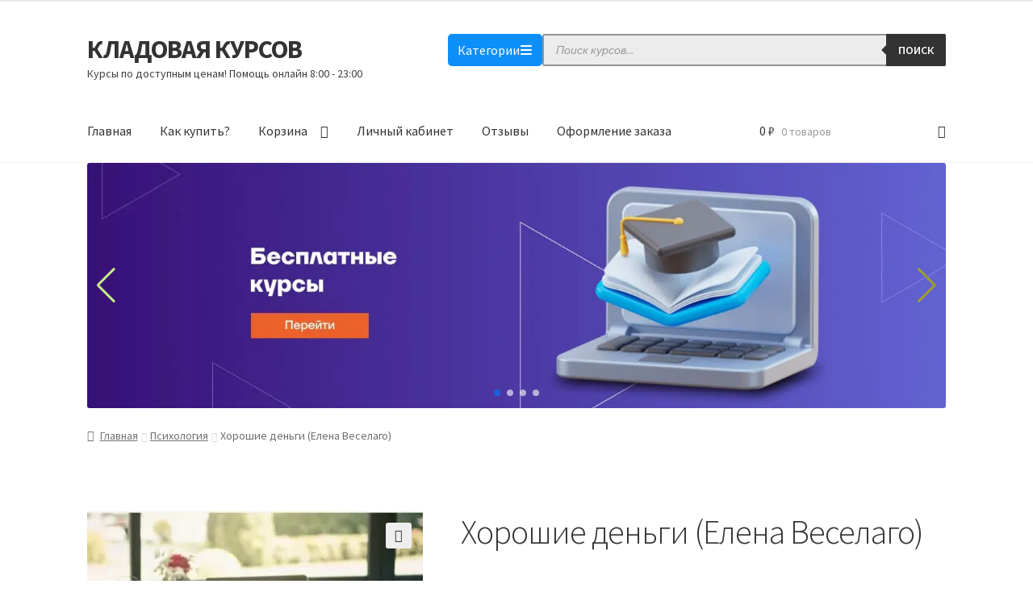

--- FILE ---
content_type: text/html; charset=UTF-8
request_url: https://kladovayakatalog.ru/product/%D1%85%D0%BE%D1%80%D0%BE%D1%88%D0%B8%D0%B5-%D0%B4%D0%B5%D0%BD%D1%8C%D0%B3%D0%B8-%D0%B5%D0%BB%D0%B5%D0%BD%D0%B0-%D0%B2%D0%B5%D1%81%D0%B5%D0%BB%D0%B0%D0%B3%D0%BE/
body_size: 32563
content:
<!doctype html>
<html dir="ltr" lang="ru-RU" prefix="og: https://ogp.me/ns#">
<head>
<meta name="google-site-verification" content="Rsj-lzh-uk4uTm76PBjYNjTvVfBJv5Z4WDCjvLa2vHM" />
<meta name="apay-tag" content="{Кладовая Курсов}"/>
<!-- Yandex.Metrika counter -->
<script type="text/javascript" >
   (function(m,e,t,r,i,k,a){m[i]=m[i]||function(){(m[i].a=m[i].a||[]).push(arguments)};
   m[i].l=1*new Date();
   for (var j = 0; j < document.scripts.length; j++) {if (document.scripts[j].src === r) { return; }}
   k=e.createElement(t),a=e.getElementsByTagName(t)[0],k.async=1,k.src=r,a.parentNode.insertBefore(k,a)})
   (window, document, "script", "https://mc.yandex.ru/metrika/tag.js", "ym");

   ym(98516712, "init", {
        clickmap:true,
        trackLinks:true,
        accurateTrackBounce:true,
        webvisor:true
   });
</script>
<noscript><div><img src="https://mc.yandex.ru/watch/98516712" style="position:absolute; left:-9999px;" alt="" /></div></noscript>
<!-- /Yandex.Metrika counter -->
<meta name="verification" content="85353d3b2f39b9c9b5ee3576578c04b7" />
<meta name="yandex-verification" content="c04e0eba43300542" />
<meta charset="UTF-8">
<meta name="viewport" content="width=device-width, initial-scale=1">
<link rel="profile" href="http://gmpg.org/xfn/11">
<link rel="pingback" href="https://kladovayakatalog.ru/xmlrpc.php">

				<script>document.documentElement.className = document.documentElement.className + ' yes-js js_active js'</script>
			<title>Хорошие деньги (Елена Веселаго) - КЛАДОВАЯ КУРСОВ</title>

		<!-- All in One SEO 4.9.0 - aioseo.com -->
	<meta name="description" content="6-7 июня 2020 ХОРОШИЕ ДЕНЬГИ Деньги &quot;На вкус&quot;. Чтение денежных процессов в поле. Человеческие денежные процессы. &quot;Потенциальная энергия&quot; денег, существующая вне человека. &quot;Мимо денег&quot;. Основные полевые процессы &quot;невстречи&quot; человека и денег. Денежный барьер. &quot;Богатые тоже плачут&quot;. Бедность как спасение. Кредиты. Как социальная история влияет на современные денежные процессы. Разделение личных и социальных проблем. Терапия денег." />
	<meta name="robots" content="max-image-preview:large" />
	<meta name="google-site-verification" content="google-site-verification=Ay1pi1LPcGy1PPqEF0t3La2Re6c8PTk9aH_Tsja0mBM" />
	<meta name="yandex-verification" content="10b114d140665bbb" />
	<link rel="canonical" href="https://kladovayakatalog.ru/product/%d1%85%d0%be%d1%80%d0%be%d1%88%d0%b8%d0%b5-%d0%b4%d0%b5%d0%bd%d1%8c%d0%b3%d0%b8-%d0%b5%d0%bb%d0%b5%d0%bd%d0%b0-%d0%b2%d0%b5%d1%81%d0%b5%d0%bb%d0%b0%d0%b3%d0%be/" />
	<meta name="generator" content="All in One SEO (AIOSEO) 4.9.0" />
		<meta property="og:locale" content="ru_RU" />
		<meta property="og:site_name" content="КЛАДОВАЯ КУРСОВ - Курсы по доступным ценам! Помощь онлайн 8:00 - 23:00" />
		<meta property="og:type" content="article" />
		<meta property="og:title" content="Хорошие деньги (Елена Веселаго) - КЛАДОВАЯ КУРСОВ" />
		<meta property="og:description" content="6-7 июня 2020 ХОРОШИЕ ДЕНЬГИ Деньги &quot;На вкус&quot;. Чтение денежных процессов в поле. Человеческие денежные процессы. &quot;Потенциальная энергия&quot; денег, существующая вне человека. &quot;Мимо денег&quot;. Основные полевые процессы &quot;невстречи&quot; человека и денег. Денежный барьер. &quot;Богатые тоже плачут&quot;. Бедность как спасение. Кредиты. Как социальная история влияет на современные денежные процессы. Разделение личных и социальных проблем. Терапия денег." />
		<meta property="og:url" content="https://kladovayakatalog.ru/product/%d1%85%d0%be%d1%80%d0%be%d1%88%d0%b8%d0%b5-%d0%b4%d0%b5%d0%bd%d1%8c%d0%b3%d0%b8-%d0%b5%d0%bb%d0%b5%d0%bd%d0%b0-%d0%b2%d0%b5%d1%81%d0%b5%d0%bb%d0%b0%d0%b3%d0%be/" />
		<meta property="article:published_time" content="2021-07-05T14:50:03+00:00" />
		<meta property="article:modified_time" content="2024-05-31T08:23:42+00:00" />
		<meta name="twitter:card" content="summary" />
		<meta name="twitter:title" content="Хорошие деньги (Елена Веселаго) - КЛАДОВАЯ КУРСОВ" />
		<meta name="twitter:description" content="6-7 июня 2020 ХОРОШИЕ ДЕНЬГИ Деньги &quot;На вкус&quot;. Чтение денежных процессов в поле. Человеческие денежные процессы. &quot;Потенциальная энергия&quot; денег, существующая вне человека. &quot;Мимо денег&quot;. Основные полевые процессы &quot;невстречи&quot; человека и денег. Денежный барьер. &quot;Богатые тоже плачут&quot;. Бедность как спасение. Кредиты. Как социальная история влияет на современные денежные процессы. Разделение личных и социальных проблем. Терапия денег." />
		<script type="application/ld+json" class="aioseo-schema">
			{"@context":"https:\/\/schema.org","@graph":[{"@type":"BreadcrumbList","@id":"https:\/\/kladovayakatalog.ru\/product\/%d1%85%d0%be%d1%80%d0%be%d1%88%d0%b8%d0%b5-%d0%b4%d0%b5%d0%bd%d1%8c%d0%b3%d0%b8-%d0%b5%d0%bb%d0%b5%d0%bd%d0%b0-%d0%b2%d0%b5%d1%81%d0%b5%d0%bb%d0%b0%d0%b3%d0%be\/#breadcrumblist","itemListElement":[{"@type":"ListItem","@id":"https:\/\/kladovayakatalog.ru#listItem","position":1,"name":"\u0413\u043b\u0430\u0432\u043d\u0430\u044f","item":"https:\/\/kladovayakatalog.ru","nextItem":{"@type":"ListItem","@id":"https:\/\/kladovayakatalog.ru\/product-category\/%d0%bf%d1%81%d0%b8%d1%85%d0%be%d0%bb%d0%be%d0%b3%d0%b8%d1%8f\/#listItem","name":"\u041f\u0441\u0438\u0445\u043e\u043b\u043e\u0433\u0438\u044f"}},{"@type":"ListItem","@id":"https:\/\/kladovayakatalog.ru\/product-category\/%d0%bf%d1%81%d0%b8%d1%85%d0%be%d0%bb%d0%be%d0%b3%d0%b8%d1%8f\/#listItem","position":2,"name":"\u041f\u0441\u0438\u0445\u043e\u043b\u043e\u0433\u0438\u044f","item":"https:\/\/kladovayakatalog.ru\/product-category\/%d0%bf%d1%81%d0%b8%d1%85%d0%be%d0%bb%d0%be%d0%b3%d0%b8%d1%8f\/","nextItem":{"@type":"ListItem","@id":"https:\/\/kladovayakatalog.ru\/product\/%d1%85%d0%be%d1%80%d0%be%d1%88%d0%b8%d0%b5-%d0%b4%d0%b5%d0%bd%d1%8c%d0%b3%d0%b8-%d0%b5%d0%bb%d0%b5%d0%bd%d0%b0-%d0%b2%d0%b5%d1%81%d0%b5%d0%bb%d0%b0%d0%b3%d0%be\/#listItem","name":"\u0425\u043e\u0440\u043e\u0448\u0438\u0435 \u0434\u0435\u043d\u044c\u0433\u0438 (\u0415\u043b\u0435\u043d\u0430 \u0412\u0435\u0441\u0435\u043b\u0430\u0433\u043e)"},"previousItem":{"@type":"ListItem","@id":"https:\/\/kladovayakatalog.ru#listItem","name":"\u0413\u043b\u0430\u0432\u043d\u0430\u044f"}},{"@type":"ListItem","@id":"https:\/\/kladovayakatalog.ru\/product\/%d1%85%d0%be%d1%80%d0%be%d1%88%d0%b8%d0%b5-%d0%b4%d0%b5%d0%bd%d1%8c%d0%b3%d0%b8-%d0%b5%d0%bb%d0%b5%d0%bd%d0%b0-%d0%b2%d0%b5%d1%81%d0%b5%d0%bb%d0%b0%d0%b3%d0%be\/#listItem","position":3,"name":"\u0425\u043e\u0440\u043e\u0448\u0438\u0435 \u0434\u0435\u043d\u044c\u0433\u0438 (\u0415\u043b\u0435\u043d\u0430 \u0412\u0435\u0441\u0435\u043b\u0430\u0433\u043e)","previousItem":{"@type":"ListItem","@id":"https:\/\/kladovayakatalog.ru\/product-category\/%d0%bf%d1%81%d0%b8%d1%85%d0%be%d0%bb%d0%be%d0%b3%d0%b8%d1%8f\/#listItem","name":"\u041f\u0441\u0438\u0445\u043e\u043b\u043e\u0433\u0438\u044f"}}]},{"@type":"ItemPage","@id":"https:\/\/kladovayakatalog.ru\/product\/%d1%85%d0%be%d1%80%d0%be%d1%88%d0%b8%d0%b5-%d0%b4%d0%b5%d0%bd%d1%8c%d0%b3%d0%b8-%d0%b5%d0%bb%d0%b5%d0%bd%d0%b0-%d0%b2%d0%b5%d1%81%d0%b5%d0%bb%d0%b0%d0%b3%d0%be\/#itempage","url":"https:\/\/kladovayakatalog.ru\/product\/%d1%85%d0%be%d1%80%d0%be%d1%88%d0%b8%d0%b5-%d0%b4%d0%b5%d0%bd%d1%8c%d0%b3%d0%b8-%d0%b5%d0%bb%d0%b5%d0%bd%d0%b0-%d0%b2%d0%b5%d1%81%d0%b5%d0%bb%d0%b0%d0%b3%d0%be\/","name":"\u0425\u043e\u0440\u043e\u0448\u0438\u0435 \u0434\u0435\u043d\u044c\u0433\u0438 (\u0415\u043b\u0435\u043d\u0430 \u0412\u0435\u0441\u0435\u043b\u0430\u0433\u043e) - \u041a\u041b\u0410\u0414\u041e\u0412\u0410\u042f \u041a\u0423\u0420\u0421\u041e\u0412","description":"6-7 \u0438\u044e\u043d\u044f 2020 \u0425\u041e\u0420\u041e\u0428\u0418\u0415 \u0414\u0415\u041d\u042c\u0413\u0418 \u0414\u0435\u043d\u044c\u0433\u0438 \"\u041d\u0430 \u0432\u043a\u0443\u0441\". \u0427\u0442\u0435\u043d\u0438\u0435 \u0434\u0435\u043d\u0435\u0436\u043d\u044b\u0445 \u043f\u0440\u043e\u0446\u0435\u0441\u0441\u043e\u0432 \u0432 \u043f\u043e\u043b\u0435. \u0427\u0435\u043b\u043e\u0432\u0435\u0447\u0435\u0441\u043a\u0438\u0435 \u0434\u0435\u043d\u0435\u0436\u043d\u044b\u0435 \u043f\u0440\u043e\u0446\u0435\u0441\u0441\u044b. \"\u041f\u043e\u0442\u0435\u043d\u0446\u0438\u0430\u043b\u044c\u043d\u0430\u044f \u044d\u043d\u0435\u0440\u0433\u0438\u044f\" \u0434\u0435\u043d\u0435\u0433, \u0441\u0443\u0449\u0435\u0441\u0442\u0432\u0443\u044e\u0449\u0430\u044f \u0432\u043d\u0435 \u0447\u0435\u043b\u043e\u0432\u0435\u043a\u0430. \"\u041c\u0438\u043c\u043e \u0434\u0435\u043d\u0435\u0433\". \u041e\u0441\u043d\u043e\u0432\u043d\u044b\u0435 \u043f\u043e\u043b\u0435\u0432\u044b\u0435 \u043f\u0440\u043e\u0446\u0435\u0441\u0441\u044b \"\u043d\u0435\u0432\u0441\u0442\u0440\u0435\u0447\u0438\" \u0447\u0435\u043b\u043e\u0432\u0435\u043a\u0430 \u0438 \u0434\u0435\u043d\u0435\u0433. \u0414\u0435\u043d\u0435\u0436\u043d\u044b\u0439 \u0431\u0430\u0440\u044c\u0435\u0440. \"\u0411\u043e\u0433\u0430\u0442\u044b\u0435 \u0442\u043e\u0436\u0435 \u043f\u043b\u0430\u0447\u0443\u0442\". \u0411\u0435\u0434\u043d\u043e\u0441\u0442\u044c \u043a\u0430\u043a \u0441\u043f\u0430\u0441\u0435\u043d\u0438\u0435. \u041a\u0440\u0435\u0434\u0438\u0442\u044b. \u041a\u0430\u043a \u0441\u043e\u0446\u0438\u0430\u043b\u044c\u043d\u0430\u044f \u0438\u0441\u0442\u043e\u0440\u0438\u044f \u0432\u043b\u0438\u044f\u0435\u0442 \u043d\u0430 \u0441\u043e\u0432\u0440\u0435\u043c\u0435\u043d\u043d\u044b\u0435 \u0434\u0435\u043d\u0435\u0436\u043d\u044b\u0435 \u043f\u0440\u043e\u0446\u0435\u0441\u0441\u044b. \u0420\u0430\u0437\u0434\u0435\u043b\u0435\u043d\u0438\u0435 \u043b\u0438\u0447\u043d\u044b\u0445 \u0438 \u0441\u043e\u0446\u0438\u0430\u043b\u044c\u043d\u044b\u0445 \u043f\u0440\u043e\u0431\u043b\u0435\u043c. \u0422\u0435\u0440\u0430\u043f\u0438\u044f \u0434\u0435\u043d\u0435\u0433.","inLanguage":"ru-RU","isPartOf":{"@id":"https:\/\/kladovayakatalog.ru\/#website"},"breadcrumb":{"@id":"https:\/\/kladovayakatalog.ru\/product\/%d1%85%d0%be%d1%80%d0%be%d1%88%d0%b8%d0%b5-%d0%b4%d0%b5%d0%bd%d1%8c%d0%b3%d0%b8-%d0%b5%d0%bb%d0%b5%d0%bd%d0%b0-%d0%b2%d0%b5%d1%81%d0%b5%d0%bb%d0%b0%d0%b3%d0%be\/#breadcrumblist"},"image":{"@type":"ImageObject","url":"https:\/\/kladovayakatalog.ru\/wp-content\/uploads\/2021\/07\/VmlrESXg.jpg","@id":"https:\/\/kladovayakatalog.ru\/product\/%d1%85%d0%be%d1%80%d0%be%d1%88%d0%b8%d0%b5-%d0%b4%d0%b5%d0%bd%d1%8c%d0%b3%d0%b8-%d0%b5%d0%bb%d0%b5%d0%bd%d0%b0-%d0%b2%d0%b5%d1%81%d0%b5%d0%bb%d0%b0%d0%b3%d0%be\/#mainImage","width":499,"height":333},"primaryImageOfPage":{"@id":"https:\/\/kladovayakatalog.ru\/product\/%d1%85%d0%be%d1%80%d0%be%d1%88%d0%b8%d0%b5-%d0%b4%d0%b5%d0%bd%d1%8c%d0%b3%d0%b8-%d0%b5%d0%bb%d0%b5%d0%bd%d0%b0-%d0%b2%d0%b5%d1%81%d0%b5%d0%bb%d0%b0%d0%b3%d0%be\/#mainImage"},"datePublished":"2021-07-05T17:50:03+03:00","dateModified":"2024-05-31T11:23:42+03:00"},{"@type":"Organization","@id":"https:\/\/kladovayakatalog.ru\/#organization","name":"\u041a\u041b\u0410\u0414\u041e\u0412\u0410\u042f \u041a\u0423\u0420\u0421\u041e\u0412","description":"\u041a\u0443\u0440\u0441\u044b \u043f\u043e \u0434\u043e\u0441\u0442\u0443\u043f\u043d\u044b\u043c \u0446\u0435\u043d\u0430\u043c! \u041f\u043e\u043c\u043e\u0449\u044c \u043e\u043d\u043b\u0430\u0439\u043d 8:00 - 23:00","url":"https:\/\/kladovayakatalog.ru\/"},{"@type":"WebSite","@id":"https:\/\/kladovayakatalog.ru\/#website","url":"https:\/\/kladovayakatalog.ru\/","name":"\u041a\u041b\u0410\u0414\u041e\u0412\u0410\u042f \u041a\u0423\u0420\u0421\u041e\u0412","description":"\u041a\u0443\u0440\u0441\u044b \u043f\u043e \u0434\u043e\u0441\u0442\u0443\u043f\u043d\u044b\u043c \u0446\u0435\u043d\u0430\u043c! \u041f\u043e\u043c\u043e\u0449\u044c \u043e\u043d\u043b\u0430\u0439\u043d 8:00 - 23:00","inLanguage":"ru-RU","publisher":{"@id":"https:\/\/kladovayakatalog.ru\/#organization"}}]}
		</script>
		<!-- All in One SEO -->

<link rel='dns-prefetch' href='//fonts.googleapis.com' />
<link rel="alternate" type="application/rss+xml" title="КЛАДОВАЯ КУРСОВ &raquo; Лента" href="https://kladovayakatalog.ru/feed/" />
<link rel="alternate" type="application/rss+xml" title="КЛАДОВАЯ КУРСОВ &raquo; Лента комментариев" href="https://kladovayakatalog.ru/comments/feed/" />
<script>
window._wpemojiSettings = {"baseUrl":"https:\/\/s.w.org\/images\/core\/emoji\/15.0.3\/72x72\/","ext":".png","svgUrl":"https:\/\/s.w.org\/images\/core\/emoji\/15.0.3\/svg\/","svgExt":".svg","source":{"concatemoji":"https:\/\/kladovayakatalog.ru\/wp-includes\/js\/wp-emoji-release.min.js?ver=6.6.2"}};
/*! This file is auto-generated */
!function(i,n){var o,s,e;function c(e){try{var t={supportTests:e,timestamp:(new Date).valueOf()};sessionStorage.setItem(o,JSON.stringify(t))}catch(e){}}function p(e,t,n){e.clearRect(0,0,e.canvas.width,e.canvas.height),e.fillText(t,0,0);var t=new Uint32Array(e.getImageData(0,0,e.canvas.width,e.canvas.height).data),r=(e.clearRect(0,0,e.canvas.width,e.canvas.height),e.fillText(n,0,0),new Uint32Array(e.getImageData(0,0,e.canvas.width,e.canvas.height).data));return t.every(function(e,t){return e===r[t]})}function u(e,t,n){switch(t){case"flag":return n(e,"\ud83c\udff3\ufe0f\u200d\u26a7\ufe0f","\ud83c\udff3\ufe0f\u200b\u26a7\ufe0f")?!1:!n(e,"\ud83c\uddfa\ud83c\uddf3","\ud83c\uddfa\u200b\ud83c\uddf3")&&!n(e,"\ud83c\udff4\udb40\udc67\udb40\udc62\udb40\udc65\udb40\udc6e\udb40\udc67\udb40\udc7f","\ud83c\udff4\u200b\udb40\udc67\u200b\udb40\udc62\u200b\udb40\udc65\u200b\udb40\udc6e\u200b\udb40\udc67\u200b\udb40\udc7f");case"emoji":return!n(e,"\ud83d\udc26\u200d\u2b1b","\ud83d\udc26\u200b\u2b1b")}return!1}function f(e,t,n){var r="undefined"!=typeof WorkerGlobalScope&&self instanceof WorkerGlobalScope?new OffscreenCanvas(300,150):i.createElement("canvas"),a=r.getContext("2d",{willReadFrequently:!0}),o=(a.textBaseline="top",a.font="600 32px Arial",{});return e.forEach(function(e){o[e]=t(a,e,n)}),o}function t(e){var t=i.createElement("script");t.src=e,t.defer=!0,i.head.appendChild(t)}"undefined"!=typeof Promise&&(o="wpEmojiSettingsSupports",s=["flag","emoji"],n.supports={everything:!0,everythingExceptFlag:!0},e=new Promise(function(e){i.addEventListener("DOMContentLoaded",e,{once:!0})}),new Promise(function(t){var n=function(){try{var e=JSON.parse(sessionStorage.getItem(o));if("object"==typeof e&&"number"==typeof e.timestamp&&(new Date).valueOf()<e.timestamp+604800&&"object"==typeof e.supportTests)return e.supportTests}catch(e){}return null}();if(!n){if("undefined"!=typeof Worker&&"undefined"!=typeof OffscreenCanvas&&"undefined"!=typeof URL&&URL.createObjectURL&&"undefined"!=typeof Blob)try{var e="postMessage("+f.toString()+"("+[JSON.stringify(s),u.toString(),p.toString()].join(",")+"));",r=new Blob([e],{type:"text/javascript"}),a=new Worker(URL.createObjectURL(r),{name:"wpTestEmojiSupports"});return void(a.onmessage=function(e){c(n=e.data),a.terminate(),t(n)})}catch(e){}c(n=f(s,u,p))}t(n)}).then(function(e){for(var t in e)n.supports[t]=e[t],n.supports.everything=n.supports.everything&&n.supports[t],"flag"!==t&&(n.supports.everythingExceptFlag=n.supports.everythingExceptFlag&&n.supports[t]);n.supports.everythingExceptFlag=n.supports.everythingExceptFlag&&!n.supports.flag,n.DOMReady=!1,n.readyCallback=function(){n.DOMReady=!0}}).then(function(){return e}).then(function(){var e;n.supports.everything||(n.readyCallback(),(e=n.source||{}).concatemoji?t(e.concatemoji):e.wpemoji&&e.twemoji&&(t(e.twemoji),t(e.wpemoji)))}))}((window,document),window._wpemojiSettings);
</script>
<link rel='stylesheet' id='woocommerce-payment-rukassa-css' href='https://kladovayakatalog.ru/wp-content/plugins/woo-rukassa-payment-gateway/assets/rukassa.css?ver=1724619380' media='all' />
<style id='wp-emoji-styles-inline-css'>

	img.wp-smiley, img.emoji {
		display: inline !important;
		border: none !important;
		box-shadow: none !important;
		height: 1em !important;
		width: 1em !important;
		margin: 0 0.07em !important;
		vertical-align: -0.1em !important;
		background: none !important;
		padding: 0 !important;
	}
</style>
<link rel='stylesheet' id='wp-block-library-css' href='https://kladovayakatalog.ru/wp-includes/css/dist/block-library/style.min.css?ver=6.6.2' media='all' />
<style id='wp-block-library-theme-inline-css'>
.wp-block-audio :where(figcaption){color:#555;font-size:13px;text-align:center}.is-dark-theme .wp-block-audio :where(figcaption){color:#ffffffa6}.wp-block-audio{margin:0 0 1em}.wp-block-code{border:1px solid #ccc;border-radius:4px;font-family:Menlo,Consolas,monaco,monospace;padding:.8em 1em}.wp-block-embed :where(figcaption){color:#555;font-size:13px;text-align:center}.is-dark-theme .wp-block-embed :where(figcaption){color:#ffffffa6}.wp-block-embed{margin:0 0 1em}.blocks-gallery-caption{color:#555;font-size:13px;text-align:center}.is-dark-theme .blocks-gallery-caption{color:#ffffffa6}:root :where(.wp-block-image figcaption){color:#555;font-size:13px;text-align:center}.is-dark-theme :root :where(.wp-block-image figcaption){color:#ffffffa6}.wp-block-image{margin:0 0 1em}.wp-block-pullquote{border-bottom:4px solid;border-top:4px solid;color:currentColor;margin-bottom:1.75em}.wp-block-pullquote cite,.wp-block-pullquote footer,.wp-block-pullquote__citation{color:currentColor;font-size:.8125em;font-style:normal;text-transform:uppercase}.wp-block-quote{border-left:.25em solid;margin:0 0 1.75em;padding-left:1em}.wp-block-quote cite,.wp-block-quote footer{color:currentColor;font-size:.8125em;font-style:normal;position:relative}.wp-block-quote.has-text-align-right{border-left:none;border-right:.25em solid;padding-left:0;padding-right:1em}.wp-block-quote.has-text-align-center{border:none;padding-left:0}.wp-block-quote.is-large,.wp-block-quote.is-style-large,.wp-block-quote.is-style-plain{border:none}.wp-block-search .wp-block-search__label{font-weight:700}.wp-block-search__button{border:1px solid #ccc;padding:.375em .625em}:where(.wp-block-group.has-background){padding:1.25em 2.375em}.wp-block-separator.has-css-opacity{opacity:.4}.wp-block-separator{border:none;border-bottom:2px solid;margin-left:auto;margin-right:auto}.wp-block-separator.has-alpha-channel-opacity{opacity:1}.wp-block-separator:not(.is-style-wide):not(.is-style-dots){width:100px}.wp-block-separator.has-background:not(.is-style-dots){border-bottom:none;height:1px}.wp-block-separator.has-background:not(.is-style-wide):not(.is-style-dots){height:2px}.wp-block-table{margin:0 0 1em}.wp-block-table td,.wp-block-table th{word-break:normal}.wp-block-table :where(figcaption){color:#555;font-size:13px;text-align:center}.is-dark-theme .wp-block-table :where(figcaption){color:#ffffffa6}.wp-block-video :where(figcaption){color:#555;font-size:13px;text-align:center}.is-dark-theme .wp-block-video :where(figcaption){color:#ffffffa6}.wp-block-video{margin:0 0 1em}:root :where(.wp-block-template-part.has-background){margin-bottom:0;margin-top:0;padding:1.25em 2.375em}
</style>
<link rel='stylesheet' id='aioseo/css/src/vue/standalone/blocks/table-of-contents/global.scss-css' href='https://kladovayakatalog.ru/wp-content/plugins/all-in-one-seo-pack/dist/Lite/assets/css/table-of-contents/global.e90f6d47.css?ver=4.9.0' media='all' />
<link rel='stylesheet' id='yith-wcwl-add-to-wishlist-css' href='https://kladovayakatalog.ru/wp-content/plugins/yith-woocommerce-wishlist/assets/css/frontend/add-to-wishlist.css?ver=4.10.2' media='all' />
<style id='yith-wcwl-add-to-wishlist-inline-css'>
 :root { --add-to-wishlist-icon-color: #000000; --added-to-wishlist-icon-color: #000000; --rounded-corners-radius: 16px; --add-to-cart-rounded-corners-radius: 16px; --color-headers-background: #F4F4F4; --feedback-duration: 3s } 
</style>
<link rel='stylesheet' id='jquery-selectBox-css' href='https://kladovayakatalog.ru/wp-content/plugins/yith-woocommerce-wishlist/assets/css/jquery.selectBox.css?ver=1.2.0' media='all' />
<link rel='stylesheet' id='woocommerce_prettyPhoto_css-css' href='//kladovayakatalog.ru/wp-content/plugins/woocommerce/assets/css/prettyPhoto.css?ver=3.1.6' media='all' />
<link rel='stylesheet' id='yith-wcwl-main-css' href='https://kladovayakatalog.ru/wp-content/plugins/yith-woocommerce-wishlist/assets/css/style.css?ver=4.10.2' media='all' />
<style id='yith-wcwl-main-inline-css'>
 :root { --add-to-wishlist-icon-color: #000000; --added-to-wishlist-icon-color: #000000; --rounded-corners-radius: 16px; --add-to-cart-rounded-corners-radius: 16px; --color-headers-background: #F4F4F4; --feedback-duration: 3s } 
</style>
<link rel='stylesheet' id='storefront-gutenberg-blocks-css' href='https://kladovayakatalog.ru/wp-content/themes/storefront/assets/css/base/gutenberg-blocks.css?ver=4.5.5' media='all' />
<style id='storefront-gutenberg-blocks-inline-css'>

				.wp-block-button__link:not(.has-text-color) {
					color: #333333;
				}

				.wp-block-button__link:not(.has-text-color):hover,
				.wp-block-button__link:not(.has-text-color):focus,
				.wp-block-button__link:not(.has-text-color):active {
					color: #333333;
				}

				.wp-block-button__link:not(.has-background) {
					background-color: #eeeeee;
				}

				.wp-block-button__link:not(.has-background):hover,
				.wp-block-button__link:not(.has-background):focus,
				.wp-block-button__link:not(.has-background):active {
					border-color: #d5d5d5;
					background-color: #d5d5d5;
				}

				.wc-block-grid__products .wc-block-grid__product .wp-block-button__link {
					background-color: #eeeeee;
					border-color: #eeeeee;
					color: #333333;
				}

				.wp-block-quote footer,
				.wp-block-quote cite,
				.wp-block-quote__citation {
					color: #6d6d6d;
				}

				.wp-block-pullquote cite,
				.wp-block-pullquote footer,
				.wp-block-pullquote__citation {
					color: #6d6d6d;
				}

				.wp-block-image figcaption {
					color: #6d6d6d;
				}

				.wp-block-separator.is-style-dots::before {
					color: #333333;
				}

				.wp-block-file a.wp-block-file__button {
					color: #333333;
					background-color: #eeeeee;
					border-color: #eeeeee;
				}

				.wp-block-file a.wp-block-file__button:hover,
				.wp-block-file a.wp-block-file__button:focus,
				.wp-block-file a.wp-block-file__button:active {
					color: #333333;
					background-color: #d5d5d5;
				}

				.wp-block-code,
				.wp-block-preformatted pre {
					color: #6d6d6d;
				}

				.wp-block-table:not( .has-background ):not( .is-style-stripes ) tbody tr:nth-child(2n) td {
					background-color: #fdfdfd;
				}

				.wp-block-cover .wp-block-cover__inner-container h1:not(.has-text-color),
				.wp-block-cover .wp-block-cover__inner-container h2:not(.has-text-color),
				.wp-block-cover .wp-block-cover__inner-container h3:not(.has-text-color),
				.wp-block-cover .wp-block-cover__inner-container h4:not(.has-text-color),
				.wp-block-cover .wp-block-cover__inner-container h5:not(.has-text-color),
				.wp-block-cover .wp-block-cover__inner-container h6:not(.has-text-color) {
					color: #000000;
				}

				.wc-block-components-price-slider__range-input-progress,
				.rtl .wc-block-components-price-slider__range-input-progress {
					--range-color: #7f54b3;
				}

				/* Target only IE11 */
				@media all and (-ms-high-contrast: none), (-ms-high-contrast: active) {
					.wc-block-components-price-slider__range-input-progress {
						background: #7f54b3;
					}
				}

				.wc-block-components-button:not(.is-link) {
					background-color: #333333;
					color: #ffffff;
				}

				.wc-block-components-button:not(.is-link):hover,
				.wc-block-components-button:not(.is-link):focus,
				.wc-block-components-button:not(.is-link):active {
					background-color: #1a1a1a;
					color: #ffffff;
				}

				.wc-block-components-button:not(.is-link):disabled {
					background-color: #333333;
					color: #ffffff;
				}

				.wc-block-cart__submit-container {
					background-color: #ffffff;
				}

				.wc-block-cart__submit-container::before {
					color: rgba(220,220,220,0.5);
				}

				.wc-block-components-order-summary-item__quantity {
					background-color: #ffffff;
					border-color: #6d6d6d;
					box-shadow: 0 0 0 2px #ffffff;
					color: #6d6d6d;
				}
			
</style>
<style id='classic-theme-styles-inline-css'>
/*! This file is auto-generated */
.wp-block-button__link{color:#fff;background-color:#32373c;border-radius:9999px;box-shadow:none;text-decoration:none;padding:calc(.667em + 2px) calc(1.333em + 2px);font-size:1.125em}.wp-block-file__button{background:#32373c;color:#fff;text-decoration:none}
</style>
<style id='global-styles-inline-css'>
:root{--wp--preset--aspect-ratio--square: 1;--wp--preset--aspect-ratio--4-3: 4/3;--wp--preset--aspect-ratio--3-4: 3/4;--wp--preset--aspect-ratio--3-2: 3/2;--wp--preset--aspect-ratio--2-3: 2/3;--wp--preset--aspect-ratio--16-9: 16/9;--wp--preset--aspect-ratio--9-16: 9/16;--wp--preset--color--black: #000000;--wp--preset--color--cyan-bluish-gray: #abb8c3;--wp--preset--color--white: #ffffff;--wp--preset--color--pale-pink: #f78da7;--wp--preset--color--vivid-red: #cf2e2e;--wp--preset--color--luminous-vivid-orange: #ff6900;--wp--preset--color--luminous-vivid-amber: #fcb900;--wp--preset--color--light-green-cyan: #7bdcb5;--wp--preset--color--vivid-green-cyan: #00d084;--wp--preset--color--pale-cyan-blue: #8ed1fc;--wp--preset--color--vivid-cyan-blue: #0693e3;--wp--preset--color--vivid-purple: #9b51e0;--wp--preset--gradient--vivid-cyan-blue-to-vivid-purple: linear-gradient(135deg,rgba(6,147,227,1) 0%,rgb(155,81,224) 100%);--wp--preset--gradient--light-green-cyan-to-vivid-green-cyan: linear-gradient(135deg,rgb(122,220,180) 0%,rgb(0,208,130) 100%);--wp--preset--gradient--luminous-vivid-amber-to-luminous-vivid-orange: linear-gradient(135deg,rgba(252,185,0,1) 0%,rgba(255,105,0,1) 100%);--wp--preset--gradient--luminous-vivid-orange-to-vivid-red: linear-gradient(135deg,rgba(255,105,0,1) 0%,rgb(207,46,46) 100%);--wp--preset--gradient--very-light-gray-to-cyan-bluish-gray: linear-gradient(135deg,rgb(238,238,238) 0%,rgb(169,184,195) 100%);--wp--preset--gradient--cool-to-warm-spectrum: linear-gradient(135deg,rgb(74,234,220) 0%,rgb(151,120,209) 20%,rgb(207,42,186) 40%,rgb(238,44,130) 60%,rgb(251,105,98) 80%,rgb(254,248,76) 100%);--wp--preset--gradient--blush-light-purple: linear-gradient(135deg,rgb(255,206,236) 0%,rgb(152,150,240) 100%);--wp--preset--gradient--blush-bordeaux: linear-gradient(135deg,rgb(254,205,165) 0%,rgb(254,45,45) 50%,rgb(107,0,62) 100%);--wp--preset--gradient--luminous-dusk: linear-gradient(135deg,rgb(255,203,112) 0%,rgb(199,81,192) 50%,rgb(65,88,208) 100%);--wp--preset--gradient--pale-ocean: linear-gradient(135deg,rgb(255,245,203) 0%,rgb(182,227,212) 50%,rgb(51,167,181) 100%);--wp--preset--gradient--electric-grass: linear-gradient(135deg,rgb(202,248,128) 0%,rgb(113,206,126) 100%);--wp--preset--gradient--midnight: linear-gradient(135deg,rgb(2,3,129) 0%,rgb(40,116,252) 100%);--wp--preset--font-size--small: 14px;--wp--preset--font-size--medium: 23px;--wp--preset--font-size--large: 26px;--wp--preset--font-size--x-large: 42px;--wp--preset--font-size--normal: 16px;--wp--preset--font-size--huge: 37px;--wp--preset--font-family--inter: "Inter", sans-serif;--wp--preset--font-family--cardo: Cardo;--wp--preset--spacing--20: 0.44rem;--wp--preset--spacing--30: 0.67rem;--wp--preset--spacing--40: 1rem;--wp--preset--spacing--50: 1.5rem;--wp--preset--spacing--60: 2.25rem;--wp--preset--spacing--70: 3.38rem;--wp--preset--spacing--80: 5.06rem;--wp--preset--shadow--natural: 6px 6px 9px rgba(0, 0, 0, 0.2);--wp--preset--shadow--deep: 12px 12px 50px rgba(0, 0, 0, 0.4);--wp--preset--shadow--sharp: 6px 6px 0px rgba(0, 0, 0, 0.2);--wp--preset--shadow--outlined: 6px 6px 0px -3px rgba(255, 255, 255, 1), 6px 6px rgba(0, 0, 0, 1);--wp--preset--shadow--crisp: 6px 6px 0px rgba(0, 0, 0, 1);}:where(.is-layout-flex){gap: 0.5em;}:where(.is-layout-grid){gap: 0.5em;}body .is-layout-flex{display: flex;}.is-layout-flex{flex-wrap: wrap;align-items: center;}.is-layout-flex > :is(*, div){margin: 0;}body .is-layout-grid{display: grid;}.is-layout-grid > :is(*, div){margin: 0;}:where(.wp-block-columns.is-layout-flex){gap: 2em;}:where(.wp-block-columns.is-layout-grid){gap: 2em;}:where(.wp-block-post-template.is-layout-flex){gap: 1.25em;}:where(.wp-block-post-template.is-layout-grid){gap: 1.25em;}.has-black-color{color: var(--wp--preset--color--black) !important;}.has-cyan-bluish-gray-color{color: var(--wp--preset--color--cyan-bluish-gray) !important;}.has-white-color{color: var(--wp--preset--color--white) !important;}.has-pale-pink-color{color: var(--wp--preset--color--pale-pink) !important;}.has-vivid-red-color{color: var(--wp--preset--color--vivid-red) !important;}.has-luminous-vivid-orange-color{color: var(--wp--preset--color--luminous-vivid-orange) !important;}.has-luminous-vivid-amber-color{color: var(--wp--preset--color--luminous-vivid-amber) !important;}.has-light-green-cyan-color{color: var(--wp--preset--color--light-green-cyan) !important;}.has-vivid-green-cyan-color{color: var(--wp--preset--color--vivid-green-cyan) !important;}.has-pale-cyan-blue-color{color: var(--wp--preset--color--pale-cyan-blue) !important;}.has-vivid-cyan-blue-color{color: var(--wp--preset--color--vivid-cyan-blue) !important;}.has-vivid-purple-color{color: var(--wp--preset--color--vivid-purple) !important;}.has-black-background-color{background-color: var(--wp--preset--color--black) !important;}.has-cyan-bluish-gray-background-color{background-color: var(--wp--preset--color--cyan-bluish-gray) !important;}.has-white-background-color{background-color: var(--wp--preset--color--white) !important;}.has-pale-pink-background-color{background-color: var(--wp--preset--color--pale-pink) !important;}.has-vivid-red-background-color{background-color: var(--wp--preset--color--vivid-red) !important;}.has-luminous-vivid-orange-background-color{background-color: var(--wp--preset--color--luminous-vivid-orange) !important;}.has-luminous-vivid-amber-background-color{background-color: var(--wp--preset--color--luminous-vivid-amber) !important;}.has-light-green-cyan-background-color{background-color: var(--wp--preset--color--light-green-cyan) !important;}.has-vivid-green-cyan-background-color{background-color: var(--wp--preset--color--vivid-green-cyan) !important;}.has-pale-cyan-blue-background-color{background-color: var(--wp--preset--color--pale-cyan-blue) !important;}.has-vivid-cyan-blue-background-color{background-color: var(--wp--preset--color--vivid-cyan-blue) !important;}.has-vivid-purple-background-color{background-color: var(--wp--preset--color--vivid-purple) !important;}.has-black-border-color{border-color: var(--wp--preset--color--black) !important;}.has-cyan-bluish-gray-border-color{border-color: var(--wp--preset--color--cyan-bluish-gray) !important;}.has-white-border-color{border-color: var(--wp--preset--color--white) !important;}.has-pale-pink-border-color{border-color: var(--wp--preset--color--pale-pink) !important;}.has-vivid-red-border-color{border-color: var(--wp--preset--color--vivid-red) !important;}.has-luminous-vivid-orange-border-color{border-color: var(--wp--preset--color--luminous-vivid-orange) !important;}.has-luminous-vivid-amber-border-color{border-color: var(--wp--preset--color--luminous-vivid-amber) !important;}.has-light-green-cyan-border-color{border-color: var(--wp--preset--color--light-green-cyan) !important;}.has-vivid-green-cyan-border-color{border-color: var(--wp--preset--color--vivid-green-cyan) !important;}.has-pale-cyan-blue-border-color{border-color: var(--wp--preset--color--pale-cyan-blue) !important;}.has-vivid-cyan-blue-border-color{border-color: var(--wp--preset--color--vivid-cyan-blue) !important;}.has-vivid-purple-border-color{border-color: var(--wp--preset--color--vivid-purple) !important;}.has-vivid-cyan-blue-to-vivid-purple-gradient-background{background: var(--wp--preset--gradient--vivid-cyan-blue-to-vivid-purple) !important;}.has-light-green-cyan-to-vivid-green-cyan-gradient-background{background: var(--wp--preset--gradient--light-green-cyan-to-vivid-green-cyan) !important;}.has-luminous-vivid-amber-to-luminous-vivid-orange-gradient-background{background: var(--wp--preset--gradient--luminous-vivid-amber-to-luminous-vivid-orange) !important;}.has-luminous-vivid-orange-to-vivid-red-gradient-background{background: var(--wp--preset--gradient--luminous-vivid-orange-to-vivid-red) !important;}.has-very-light-gray-to-cyan-bluish-gray-gradient-background{background: var(--wp--preset--gradient--very-light-gray-to-cyan-bluish-gray) !important;}.has-cool-to-warm-spectrum-gradient-background{background: var(--wp--preset--gradient--cool-to-warm-spectrum) !important;}.has-blush-light-purple-gradient-background{background: var(--wp--preset--gradient--blush-light-purple) !important;}.has-blush-bordeaux-gradient-background{background: var(--wp--preset--gradient--blush-bordeaux) !important;}.has-luminous-dusk-gradient-background{background: var(--wp--preset--gradient--luminous-dusk) !important;}.has-pale-ocean-gradient-background{background: var(--wp--preset--gradient--pale-ocean) !important;}.has-electric-grass-gradient-background{background: var(--wp--preset--gradient--electric-grass) !important;}.has-midnight-gradient-background{background: var(--wp--preset--gradient--midnight) !important;}.has-small-font-size{font-size: var(--wp--preset--font-size--small) !important;}.has-medium-font-size{font-size: var(--wp--preset--font-size--medium) !important;}.has-large-font-size{font-size: var(--wp--preset--font-size--large) !important;}.has-x-large-font-size{font-size: var(--wp--preset--font-size--x-large) !important;}
:where(.wp-block-post-template.is-layout-flex){gap: 1.25em;}:where(.wp-block-post-template.is-layout-grid){gap: 1.25em;}
:where(.wp-block-columns.is-layout-flex){gap: 2em;}:where(.wp-block-columns.is-layout-grid){gap: 2em;}
:root :where(.wp-block-pullquote){font-size: 1.5em;line-height: 1.6;}
</style>
<link rel='stylesheet' id='kladcat-css' href='https://kladovayakatalog.ru/wp-content/plugins/kladovaya-categories//assets/style.css?ver=6.6.2' media='all' />
<link rel='stylesheet' id='kladovaya-slider-css-css' href='https://kladovayakatalog.ru/wp-content/plugins/kladovaya-slider//assets/style.css?ver=6.6.2' media='all' />
<link rel='stylesheet' id='photoswipe-css' href='https://kladovayakatalog.ru/wp-content/plugins/woocommerce/assets/css/photoswipe/photoswipe.min.css?ver=9.3.3' media='all' />
<link rel='stylesheet' id='photoswipe-default-skin-css' href='https://kladovayakatalog.ru/wp-content/plugins/woocommerce/assets/css/photoswipe/default-skin/default-skin.min.css?ver=9.3.3' media='all' />
<style id='woocommerce-inline-inline-css'>
.woocommerce form .form-row .required { visibility: visible; }
</style>
<link rel='stylesheet' id='yith-wcwl-theme-css' href='https://kladovayakatalog.ru/wp-content/plugins/yith-woocommerce-wishlist/assets/css/themes/storefront.css?ver=4.10.2' media='all' />
<link rel='stylesheet' id='dgwt-wcas-style-css' href='https://kladovayakatalog.ru/wp-content/plugins/ajax-search-for-woocommerce-premium/assets/css/style.min.css?ver=1.30.1' media='all' />
<link rel='stylesheet' id='storefront-style-css' href='https://kladovayakatalog.ru/wp-content/themes/storefront/style.css?ver=4.5.5' media='all' />
<style id='storefront-style-inline-css'>

			.main-navigation ul li a,
			.site-title a,
			ul.menu li a,
			.site-branding h1 a,
			button.menu-toggle,
			button.menu-toggle:hover,
			.handheld-navigation .dropdown-toggle {
				color: #333333;
			}

			button.menu-toggle,
			button.menu-toggle:hover {
				border-color: #333333;
			}

			.main-navigation ul li a:hover,
			.main-navigation ul li:hover > a,
			.site-title a:hover,
			.site-header ul.menu li.current-menu-item > a {
				color: #747474;
			}

			table:not( .has-background ) th {
				background-color: #f8f8f8;
			}

			table:not( .has-background ) tbody td {
				background-color: #fdfdfd;
			}

			table:not( .has-background ) tbody tr:nth-child(2n) td,
			fieldset,
			fieldset legend {
				background-color: #fbfbfb;
			}

			.site-header,
			.secondary-navigation ul ul,
			.main-navigation ul.menu > li.menu-item-has-children:after,
			.secondary-navigation ul.menu ul,
			.storefront-handheld-footer-bar,
			.storefront-handheld-footer-bar ul li > a,
			.storefront-handheld-footer-bar ul li.search .site-search,
			button.menu-toggle,
			button.menu-toggle:hover {
				background-color: #ffffff;
			}

			p.site-description,
			.site-header,
			.storefront-handheld-footer-bar {
				color: #404040;
			}

			button.menu-toggle:after,
			button.menu-toggle:before,
			button.menu-toggle span:before {
				background-color: #333333;
			}

			h1, h2, h3, h4, h5, h6, .wc-block-grid__product-title {
				color: #333333;
			}

			.widget h1 {
				border-bottom-color: #333333;
			}

			body,
			.secondary-navigation a {
				color: #6d6d6d;
			}

			.widget-area .widget a,
			.hentry .entry-header .posted-on a,
			.hentry .entry-header .post-author a,
			.hentry .entry-header .post-comments a,
			.hentry .entry-header .byline a {
				color: #727272;
			}

			a {
				color: #7f54b3;
			}

			a:focus,
			button:focus,
			.button.alt:focus,
			input:focus,
			textarea:focus,
			input[type="button"]:focus,
			input[type="reset"]:focus,
			input[type="submit"]:focus,
			input[type="email"]:focus,
			input[type="tel"]:focus,
			input[type="url"]:focus,
			input[type="password"]:focus,
			input[type="search"]:focus {
				outline-color: #7f54b3;
			}

			button, input[type="button"], input[type="reset"], input[type="submit"], .button, .widget a.button {
				background-color: #eeeeee;
				border-color: #eeeeee;
				color: #333333;
			}

			button:hover, input[type="button"]:hover, input[type="reset"]:hover, input[type="submit"]:hover, .button:hover, .widget a.button:hover {
				background-color: #d5d5d5;
				border-color: #d5d5d5;
				color: #333333;
			}

			button.alt, input[type="button"].alt, input[type="reset"].alt, input[type="submit"].alt, .button.alt, .widget-area .widget a.button.alt {
				background-color: #333333;
				border-color: #333333;
				color: #ffffff;
			}

			button.alt:hover, input[type="button"].alt:hover, input[type="reset"].alt:hover, input[type="submit"].alt:hover, .button.alt:hover, .widget-area .widget a.button.alt:hover {
				background-color: #1a1a1a;
				border-color: #1a1a1a;
				color: #ffffff;
			}

			.pagination .page-numbers li .page-numbers.current {
				background-color: #e6e6e6;
				color: #636363;
			}

			#comments .comment-list .comment-content .comment-text {
				background-color: #f8f8f8;
			}

			.site-footer {
				background-color: #f0f0f0;
				color: #6d6d6d;
			}

			.site-footer a:not(.button):not(.components-button) {
				color: #333333;
			}

			.site-footer .storefront-handheld-footer-bar a:not(.button):not(.components-button) {
				color: #333333;
			}

			.site-footer h1, .site-footer h2, .site-footer h3, .site-footer h4, .site-footer h5, .site-footer h6, .site-footer .widget .widget-title, .site-footer .widget .widgettitle {
				color: #333333;
			}

			.page-template-template-homepage.has-post-thumbnail .type-page.has-post-thumbnail .entry-title {
				color: #000000;
			}

			.page-template-template-homepage.has-post-thumbnail .type-page.has-post-thumbnail .entry-content {
				color: #000000;
			}

			@media screen and ( min-width: 768px ) {
				.secondary-navigation ul.menu a:hover {
					color: #595959;
				}

				.secondary-navigation ul.menu a {
					color: #404040;
				}

				.main-navigation ul.menu ul.sub-menu,
				.main-navigation ul.nav-menu ul.children {
					background-color: #f0f0f0;
				}

				.site-header {
					border-bottom-color: #f0f0f0;
				}
			}
</style>
<link rel='stylesheet' id='storefront-icons-css' href='https://kladovayakatalog.ru/wp-content/themes/storefront/assets/css/base/icons.css?ver=4.5.5' media='all' />
<link rel='stylesheet' id='storefront-fonts-css' href='https://fonts.googleapis.com/css?family=Source+Sans+Pro%3A400%2C300%2C300italic%2C400italic%2C600%2C700%2C900&#038;subset=latin%2Clatin-ext&#038;ver=4.5.5' media='all' />
<link rel='stylesheet' id='storefront-woocommerce-style-css' href='https://kladovayakatalog.ru/wp-content/themes/storefront/assets/css/woocommerce/woocommerce.css?ver=4.5.5' media='all' />
<style id='storefront-woocommerce-style-inline-css'>
@font-face {
				font-family: star;
				src: url(https://kladovayakatalog.ru/wp-content/plugins/woocommerce/assets/fonts/star.eot);
				src:
					url(https://kladovayakatalog.ru/wp-content/plugins/woocommerce/assets/fonts/star.eot?#iefix) format("embedded-opentype"),
					url(https://kladovayakatalog.ru/wp-content/plugins/woocommerce/assets/fonts/star.woff) format("woff"),
					url(https://kladovayakatalog.ru/wp-content/plugins/woocommerce/assets/fonts/star.ttf) format("truetype"),
					url(https://kladovayakatalog.ru/wp-content/plugins/woocommerce/assets/fonts/star.svg#star) format("svg");
				font-weight: 400;
				font-style: normal;
			}
			@font-face {
				font-family: WooCommerce;
				src: url(https://kladovayakatalog.ru/wp-content/plugins/woocommerce/assets/fonts/WooCommerce.eot);
				src:
					url(https://kladovayakatalog.ru/wp-content/plugins/woocommerce/assets/fonts/WooCommerce.eot?#iefix) format("embedded-opentype"),
					url(https://kladovayakatalog.ru/wp-content/plugins/woocommerce/assets/fonts/WooCommerce.woff) format("woff"),
					url(https://kladovayakatalog.ru/wp-content/plugins/woocommerce/assets/fonts/WooCommerce.ttf) format("truetype"),
					url(https://kladovayakatalog.ru/wp-content/plugins/woocommerce/assets/fonts/WooCommerce.svg#WooCommerce) format("svg");
				font-weight: 400;
				font-style: normal;
			}

			a.cart-contents,
			.site-header-cart .widget_shopping_cart a {
				color: #333333;
			}

			a.cart-contents:hover,
			.site-header-cart .widget_shopping_cart a:hover,
			.site-header-cart:hover > li > a {
				color: #747474;
			}

			table.cart td.product-remove,
			table.cart td.actions {
				border-top-color: #ffffff;
			}

			.storefront-handheld-footer-bar ul li.cart .count {
				background-color: #333333;
				color: #ffffff;
				border-color: #ffffff;
			}

			.woocommerce-tabs ul.tabs li.active a,
			ul.products li.product .price,
			.onsale,
			.wc-block-grid__product-onsale,
			.widget_search form:before,
			.widget_product_search form:before {
				color: #6d6d6d;
			}

			.woocommerce-breadcrumb a,
			a.woocommerce-review-link,
			.product_meta a {
				color: #727272;
			}

			.wc-block-grid__product-onsale,
			.onsale {
				border-color: #6d6d6d;
			}

			.star-rating span:before,
			.quantity .plus, .quantity .minus,
			p.stars a:hover:after,
			p.stars a:after,
			.star-rating span:before,
			#payment .payment_methods li input[type=radio]:first-child:checked+label:before {
				color: #7f54b3;
			}

			.widget_price_filter .ui-slider .ui-slider-range,
			.widget_price_filter .ui-slider .ui-slider-handle {
				background-color: #7f54b3;
			}

			.order_details {
				background-color: #f8f8f8;
			}

			.order_details > li {
				border-bottom: 1px dotted #e3e3e3;
			}

			.order_details:before,
			.order_details:after {
				background: -webkit-linear-gradient(transparent 0,transparent 0),-webkit-linear-gradient(135deg,#f8f8f8 33.33%,transparent 33.33%),-webkit-linear-gradient(45deg,#f8f8f8 33.33%,transparent 33.33%)
			}

			#order_review {
				background-color: #ffffff;
			}

			#payment .payment_methods > li .payment_box,
			#payment .place-order {
				background-color: #fafafa;
			}

			#payment .payment_methods > li:not(.woocommerce-notice) {
				background-color: #f5f5f5;
			}

			#payment .payment_methods > li:not(.woocommerce-notice):hover {
				background-color: #f0f0f0;
			}

			.woocommerce-pagination .page-numbers li .page-numbers.current {
				background-color: #e6e6e6;
				color: #636363;
			}

			.wc-block-grid__product-onsale,
			.onsale,
			.woocommerce-pagination .page-numbers li .page-numbers:not(.current) {
				color: #6d6d6d;
			}

			p.stars a:before,
			p.stars a:hover~a:before,
			p.stars.selected a.active~a:before {
				color: #6d6d6d;
			}

			p.stars.selected a.active:before,
			p.stars:hover a:before,
			p.stars.selected a:not(.active):before,
			p.stars.selected a.active:before {
				color: #7f54b3;
			}

			.single-product div.product .woocommerce-product-gallery .woocommerce-product-gallery__trigger {
				background-color: #eeeeee;
				color: #333333;
			}

			.single-product div.product .woocommerce-product-gallery .woocommerce-product-gallery__trigger:hover {
				background-color: #d5d5d5;
				border-color: #d5d5d5;
				color: #333333;
			}

			.button.added_to_cart:focus,
			.button.wc-forward:focus {
				outline-color: #7f54b3;
			}

			.added_to_cart,
			.site-header-cart .widget_shopping_cart a.button,
			.wc-block-grid__products .wc-block-grid__product .wp-block-button__link {
				background-color: #eeeeee;
				border-color: #eeeeee;
				color: #333333;
			}

			.added_to_cart:hover,
			.site-header-cart .widget_shopping_cart a.button:hover,
			.wc-block-grid__products .wc-block-grid__product .wp-block-button__link:hover {
				background-color: #d5d5d5;
				border-color: #d5d5d5;
				color: #333333;
			}

			.added_to_cart.alt, .added_to_cart, .widget a.button.checkout {
				background-color: #333333;
				border-color: #333333;
				color: #ffffff;
			}

			.added_to_cart.alt:hover, .added_to_cart:hover, .widget a.button.checkout:hover {
				background-color: #1a1a1a;
				border-color: #1a1a1a;
				color: #ffffff;
			}

			.button.loading {
				color: #eeeeee;
			}

			.button.loading:hover {
				background-color: #eeeeee;
			}

			.button.loading:after {
				color: #333333;
			}

			@media screen and ( min-width: 768px ) {
				.site-header-cart .widget_shopping_cart,
				.site-header .product_list_widget li .quantity {
					color: #404040;
				}

				.site-header-cart .widget_shopping_cart .buttons,
				.site-header-cart .widget_shopping_cart .total {
					background-color: #f5f5f5;
				}

				.site-header-cart .widget_shopping_cart {
					background-color: #f0f0f0;
				}
			}
				.storefront-product-pagination a {
					color: #6d6d6d;
					background-color: #ffffff;
				}
				.storefront-sticky-add-to-cart {
					color: #6d6d6d;
					background-color: #ffffff;
				}

				.storefront-sticky-add-to-cart a:not(.button) {
					color: #333333;
				}
</style>
<script src="https://kladovayakatalog.ru/wp-includes/js/jquery/jquery.min.js?ver=3.7.1" id="jquery-core-js"></script>
<script src="https://kladovayakatalog.ru/wp-includes/js/jquery/jquery-migrate.min.js?ver=3.4.1" id="jquery-migrate-js"></script>
<script src="https://kladovayakatalog.ru/wp-content/plugins/woocommerce/assets/js/jquery-blockui/jquery.blockUI.min.js?ver=2.7.0-wc.9.3.3" id="jquery-blockui-js" defer data-wp-strategy="defer"></script>
<script id="wc-add-to-cart-js-extra">
var wc_add_to_cart_params = {"ajax_url":"\/wp-admin\/admin-ajax.php","wc_ajax_url":"\/?wc-ajax=%%endpoint%%","i18n_view_cart":"\u041f\u0440\u043e\u0441\u043c\u043e\u0442\u0440 \u043a\u043e\u0440\u0437\u0438\u043d\u044b","cart_url":"https:\/\/kladovayakatalog.ru\/cart\/","is_cart":"","cart_redirect_after_add":"no"};
</script>
<script src="https://kladovayakatalog.ru/wp-content/plugins/woocommerce/assets/js/frontend/add-to-cart.min.js?ver=9.3.3" id="wc-add-to-cart-js" defer data-wp-strategy="defer"></script>
<script src="https://kladovayakatalog.ru/wp-content/plugins/woocommerce/assets/js/zoom/jquery.zoom.min.js?ver=1.7.21-wc.9.3.3" id="zoom-js" defer data-wp-strategy="defer"></script>
<script src="https://kladovayakatalog.ru/wp-content/plugins/woocommerce/assets/js/flexslider/jquery.flexslider.min.js?ver=2.7.2-wc.9.3.3" id="flexslider-js" defer data-wp-strategy="defer"></script>
<script src="https://kladovayakatalog.ru/wp-content/plugins/woocommerce/assets/js/photoswipe/photoswipe.min.js?ver=4.1.1-wc.9.3.3" id="photoswipe-js" defer data-wp-strategy="defer"></script>
<script src="https://kladovayakatalog.ru/wp-content/plugins/woocommerce/assets/js/photoswipe/photoswipe-ui-default.min.js?ver=4.1.1-wc.9.3.3" id="photoswipe-ui-default-js" defer data-wp-strategy="defer"></script>
<script id="wc-single-product-js-extra">
var wc_single_product_params = {"i18n_required_rating_text":"\u041f\u043e\u0436\u0430\u043b\u0443\u0439\u0441\u0442\u0430, \u043f\u043e\u0441\u0442\u0430\u0432\u044c\u0442\u0435 \u043e\u0446\u0435\u043d\u043a\u0443","review_rating_required":"yes","flexslider":{"rtl":false,"animation":"slide","smoothHeight":true,"directionNav":false,"controlNav":"thumbnails","slideshow":false,"animationSpeed":500,"animationLoop":false,"allowOneSlide":false},"zoom_enabled":"1","zoom_options":[],"photoswipe_enabled":"1","photoswipe_options":{"shareEl":false,"closeOnScroll":false,"history":false,"hideAnimationDuration":0,"showAnimationDuration":0},"flexslider_enabled":"1"};
</script>
<script src="https://kladovayakatalog.ru/wp-content/plugins/woocommerce/assets/js/frontend/single-product.min.js?ver=9.3.3" id="wc-single-product-js" defer data-wp-strategy="defer"></script>
<script src="https://kladovayakatalog.ru/wp-content/plugins/woocommerce/assets/js/js-cookie/js.cookie.min.js?ver=2.1.4-wc.9.3.3" id="js-cookie-js" defer data-wp-strategy="defer"></script>
<script id="woocommerce-js-extra">
var woocommerce_params = {"ajax_url":"\/wp-admin\/admin-ajax.php","wc_ajax_url":"\/?wc-ajax=%%endpoint%%"};
</script>
<script src="https://kladovayakatalog.ru/wp-content/plugins/woocommerce/assets/js/frontend/woocommerce.min.js?ver=9.3.3" id="woocommerce-js" defer data-wp-strategy="defer"></script>
<script id="wc-cart-fragments-js-extra">
var wc_cart_fragments_params = {"ajax_url":"\/wp-admin\/admin-ajax.php","wc_ajax_url":"\/?wc-ajax=%%endpoint%%","cart_hash_key":"wc_cart_hash_da0e8a7d8ee68cfb1d1003a7aa003c19","fragment_name":"wc_fragments_da0e8a7d8ee68cfb1d1003a7aa003c19","request_timeout":"5000"};
</script>
<script src="https://kladovayakatalog.ru/wp-content/plugins/woocommerce/assets/js/frontend/cart-fragments.min.js?ver=9.3.3" id="wc-cart-fragments-js" defer data-wp-strategy="defer"></script>
<link rel="https://api.w.org/" href="https://kladovayakatalog.ru/wp-json/" /><link rel="alternate" title="JSON" type="application/json" href="https://kladovayakatalog.ru/wp-json/wp/v2/product/1043" /><link rel="EditURI" type="application/rsd+xml" title="RSD" href="https://kladovayakatalog.ru/xmlrpc.php?rsd" />
<meta name="generator" content="WordPress 6.6.2" />
<meta name="generator" content="WooCommerce 9.3.3" />
<link rel='shortlink' href='https://kladovayakatalog.ru/?p=1043' />
<link rel="alternate" title="oEmbed (JSON)" type="application/json+oembed" href="https://kladovayakatalog.ru/wp-json/oembed/1.0/embed?url=https%3A%2F%2Fkladovayakatalog.ru%2Fproduct%2F%25d1%2585%25d0%25be%25d1%2580%25d0%25be%25d1%2588%25d0%25b8%25d0%25b5-%25d0%25b4%25d0%25b5%25d0%25bd%25d1%258c%25d0%25b3%25d0%25b8-%25d0%25b5%25d0%25bb%25d0%25b5%25d0%25bd%25d0%25b0-%25d0%25b2%25d0%25b5%25d1%2581%25d0%25b5%25d0%25bb%25d0%25b0%25d0%25b3%25d0%25be%2F" />
<link rel="alternate" title="oEmbed (XML)" type="text/xml+oembed" href="https://kladovayakatalog.ru/wp-json/oembed/1.0/embed?url=https%3A%2F%2Fkladovayakatalog.ru%2Fproduct%2F%25d1%2585%25d0%25be%25d1%2580%25d0%25be%25d1%2588%25d0%25b8%25d0%25b5-%25d0%25b4%25d0%25b5%25d0%25bd%25d1%258c%25d0%25b3%25d0%25b8-%25d0%25b5%25d0%25bb%25d0%25b5%25d0%25bd%25d0%25b0-%25d0%25b2%25d0%25b5%25d1%2581%25d0%25b5%25d0%25bb%25d0%25b0%25d0%25b3%25d0%25be%2F&#038;format=xml" />

<link rel='stylesheet' id='75356-css'  href='https://kladovayakatalog.ru/wp-content/uploads/winp-css-js/75356.css?ver=1724923029' type='text/css' media='all' />
		<style>
			.dgwt-wcas-ico-magnifier,.dgwt-wcas-ico-magnifier-handler{max-width:20px}.dgwt-wcas-search-wrapp{max-width:600px}		</style>
			<noscript><style>.woocommerce-product-gallery{ opacity: 1 !important; }</style></noscript>
	<meta name="generator" content="Elementor 3.33.2; features: additional_custom_breakpoints; settings: css_print_method-external, google_font-enabled, font_display-auto">
			<style>
				.e-con.e-parent:nth-of-type(n+4):not(.e-lazyloaded):not(.e-no-lazyload),
				.e-con.e-parent:nth-of-type(n+4):not(.e-lazyloaded):not(.e-no-lazyload) * {
					background-image: none !important;
				}
				@media screen and (max-height: 1024px) {
					.e-con.e-parent:nth-of-type(n+3):not(.e-lazyloaded):not(.e-no-lazyload),
					.e-con.e-parent:nth-of-type(n+3):not(.e-lazyloaded):not(.e-no-lazyload) * {
						background-image: none !important;
					}
				}
				@media screen and (max-height: 640px) {
					.e-con.e-parent:nth-of-type(n+2):not(.e-lazyloaded):not(.e-no-lazyload),
					.e-con.e-parent:nth-of-type(n+2):not(.e-lazyloaded):not(.e-no-lazyload) * {
						background-image: none !important;
					}
				}
			</style>
			<style id='wp-fonts-local'>
@font-face{font-family:Inter;font-style:normal;font-weight:300 900;font-display:fallback;src:url('https://kladovayakatalog.ru/wp-content/plugins/woocommerce/assets/fonts/Inter-VariableFont_slnt,wght.woff2') format('woff2');font-stretch:normal;}
@font-face{font-family:Cardo;font-style:normal;font-weight:400;font-display:fallback;src:url('https://kladovayakatalog.ru/wp-content/plugins/woocommerce/assets/fonts/cardo_normal_400.woff2') format('woff2');}
</style>
<style id="uagb-style-frontend-1043">.uag-blocks-common-selector{z-index:var(--z-index-desktop) !important}@media (max-width: 976px){.uag-blocks-common-selector{z-index:var(--z-index-tablet) !important}}@media (max-width: 767px){.uag-blocks-common-selector{z-index:var(--z-index-mobile) !important}}
</style><link rel="icon" href="https://kladovayakatalog.ru/wp-content/uploads/2025/08/cropped-chatgpt-image-25-avg.-2025-g.-22_13_48-32x32.png" sizes="32x32" />
<link rel="icon" href="https://kladovayakatalog.ru/wp-content/uploads/2025/08/cropped-chatgpt-image-25-avg.-2025-g.-22_13_48-192x192.png" sizes="192x192" />
<link rel="apple-touch-icon" href="https://kladovayakatalog.ru/wp-content/uploads/2025/08/cropped-chatgpt-image-25-avg.-2025-g.-22_13_48-180x180.png" />
<meta name="msapplication-TileImage" content="https://kladovayakatalog.ru/wp-content/uploads/2025/08/cropped-chatgpt-image-25-avg.-2025-g.-22_13_48-270x270.png" />
		<style id="wp-custom-css">
			.footer_links {
    float: right;
    display: flex;
}
.footer_links a {
    display: block;
    margin: 0 10px;
}
.page-id-124630 .site{
	overflow:hidden;
}
@media (max-width: 992px) {
	.footer_links {
		float: none;
		display: flex;
		flex-flow:wrap;
	}
}
@media screen and (min-width: 768px){
	.woocommerce-products-header{
		padding-bottom: 30px !important;
	}	    
}
.kladovaya-slider{
	margin-block: 25px;
}
.kladovaya-slider img{
	height: 304px;
}
.btn-box a{
	    background: #7f54b3;
	    position: relative;
    padding: .6rem 1.5rem;
    border-radius: 4px;
	color:#fff;
	background:#3960ff;
	border: 1px solid #3960ff;
    -webkit-transition: all .3s ease;
    transition: all .3s ease;
	font-size:20px;
	text-transform:uppercase;
}
.btn-box a:hover{
	color:#3960ff;
	background:#fff;
	border: 1px solid #3960ff;
	-webkit-box-shadow: inset 0 -4em 0 0 #fff;
    box-shadow: inset 0 -4em 0 0 #fff;
    color: #3960ff;
}
.woocommerce-loop-product__title{
-ms-text-overflow: ellipsis;
-o-text-overflow: ellipsis;
text-overflow: ellipsis;
overflow: hidden;
-ms-line-clamp: 2;
-webkit-line-clamp: 2;
line-clamp: 2;
display: -webkit-box;
display: box;
word-wrap: break-word;
-webkit-box-orient: vertical;
box-orient: vertical;
	height:39px;
}
.dgwt-wcas-sf-wrapp input[type=search].dgwt-wcas-search-input {
	background: #ececec;
	border:2px solid #959595;
}
#billing_first_name_field, #billing_last_name_field, #billing_phone_field{
	display:none;
}
@media screen and (max-width: 768px){
	.kladovaya-slider {
        display: block;
    }
	.kladovaya-slider img{
		height: auto;
	}
}
@media all and (min-width:768px){
	.woocommerce-active .site-header .site-branding{
	width:40%;
}
	.woocommerce-active .site-header .site-search{
		width:50%;
	}
	.storefront-primary-navigation .dgwt-wcas-search-wrapp{
		display:none;
	}
}

@media screen and (min-width: 768px){
#masthead>.col-full{
	display: flex;
	align-items: flex-start;
	gap: 10px;
}
}
.home.post-type-archive-product .site-header{
	margin-bottom: 0;
}
.kladcat-button_mob{
	justify-content: space-between;
	width: calc(100% - 2.8em);
	margin-inline: 1.41575em;
	margin-bottom: 10px;
}		</style>
		
    <!-- BEGIN - Make Tables Responsive -->
    <style type="text/css">
        
    /* Multi-row tables */
    @media (max-width: 650px) {

        .mtr-table tbody,
        .mtr-table {
        	width: 100% !important;
            display: table !important;
        }

        .mtr-table tr,
        .mtr-table .mtr-th-tag,
        .mtr-table .mtr-td-tag {
        	display: block !important;
            clear: both !important;
            height: auto !important;
        }

        .mtr-table .mtr-td-tag,
        .mtr-table .mtr-th-tag {
        	text-align: right !important;
            width: auto !important;
            box-sizing: border-box !important;
            overflow: auto !important;
        }
    
            .mtr-table .mtr-cell-content {
            	text-align: right !important;
            }
            
        .mtr-table tbody,
        .mtr-table tr,
        .mtr-table {
        	border: none !important;
            padding: 0 !important;
        }

        .mtr-table .mtr-td-tag,
        .mtr-table .mtr-th-tag {
        	border: none;
        }

        .mtr-table tr:nth-child(even) .mtr-td-tag,
        .mtr-table tr:nth-child(even) .mtr-th-tag {
            border-bottom: 1px solid #dddddd !important;
            border-left: 1px solid #dddddd !important;
            border-right: 1px solid #dddddd !important;
            border-top: none !important;
        }

        .mtr-table tr:nth-child(odd) .mtr-td-tag,
        .mtr-table tr:nth-child(odd) .mtr-th-tag {
            border-bottom: 1px solid #bbbbbb !important;
            border-left: 1px solid #bbbbbb !important;
            border-right: 1px solid #bbbbbb !important;
            border-top: none !important;
        }

        .mtr-table tr:first-of-type td:first-of-type,
        .mtr-table tr:first-of-type th:first-of-type {
            border-top: 1px solid #bbbbbb !important;
        }

        .mtr-table.mtr-thead-td tr:nth-of-type(2) td:first-child,
        .mtr-table.mtr-thead-td tr:nth-of-type(2) th:first-child,
        .mtr-table.mtr-tr-th tr:nth-of-type(2) td:first-child,
        .mtr-table.mtr-tr-th tr:nth-of-type(2) th:first-child,
        .mtr-table.mtr-tr-td tr:nth-of-type(2) td:first-child,
        .mtr-table.mtr-tr-td tr:nth-of-type(2) th:first-child {
            border-top: 1px solid #dddddd !important;
        }
            .mtr-table tr:nth-child(even),
            .mtr-table tr:nth-child(even) .mtr-td-tag,
            .mtr-table tr:nth-child(even) .mtr-th-tag {
                background: #ffffff !important;
            }

            .mtr-table tr:nth-child(odd),
            .mtr-table tr:nth-child(odd) .mtr-td-tag,
            .mtr-table tr:nth-child(odd) .mtr-th-tag {
                background: #dddddd !important;
            }
        .mtr-table .mtr-td-tag,
        .mtr-table .mtr-td-tag:first-child,
        .mtr-table .mtr-th-tag,
        .mtr-table .mtr-th-tag:first-child {
            padding: 5px 10px !important;
        }
        
        .mtr-table td[data-mtr-content]:before,
        .mtr-table th[data-mtr-content]:before {
        	display: inline-block !important;
        	content: attr(data-mtr-content) !important;
        	float: left !important;
            text-align: left !important;
            white-space: pre-line !important;
        }
        
        .mtr-table thead,
        .mtr-table.mtr-tr-th tr:first-of-type,
        .mtr-table.mtr-tr-td tr:first-of-type,
        .mtr-table colgroup {
        	display: none !important;
        }
    
        .mtr-cell-content {
            max-width: 49% !important;
            display: inline-block !important;
        }
            
        .mtr-table td[data-mtr-content]:before,
        .mtr-table th[data-mtr-content]:before {
            max-width: 49% !important;
        }
            
    }
    
    /* Single-row tables */
    @media (max-width: 650px) {

        .mtr-one-row-table .mtr-td-tag,
        .mtr-one-row-table .mtr-th-tag {
            box-sizing: border-box !important;
        }

        .mtr-one-row-table colgroup {
        	display: none !important;
        }

    
        .mtr-one-row-table tbody,
        .mtr-one-row-table tr,
        .mtr-one-row-table {
        	border: none !important;
            padding: 0 !important;
            width: 100% !important;
            display: block;
        }

        .mtr-one-row-table .mtr-td-tag,
        .mtr-one-row-table .mtr-th-tag {
            border: none;
        }
        
        .mtr-one-row-table .mtr-td-tag,
        .mtr-one-row-table .mtr-th-tag {
        	display: block !important;
            width: 50% !important;
        }
        .mtr-one-row-table tr {
            display: flex !important;
            flex-wrap: wrap !important;
        }
        
            .mtr-one-row-table td:nth-child(4n+1),
            .mtr-one-row-table th:nth-child(4n+1),
            .mtr-one-row-table td:nth-child(4n+2),
            .mtr-one-row-table th:nth-child(4n+2) {
                background: #dddddd !important;
            }

            .mtr-one-row-table th:nth-child(2n+1),
            .mtr-one-row-table td:nth-child(2n+1) {
                border-right: 1px solid #bbbbbb !important;
                border-left: 1px solid #bbbbbb !important;
            }

            .mtr-one-row-table td:nth-child(2n+2),
            .mtr-one-row-table th:nth-child(2n+2) {
                border-right: 1px solid #bbbbbb !important;
            }

            /* last two */
            .mtr-one-row-table td:nth-last-child(-n+2),
            .mtr-one-row-table th:nth-last-child(-n+2) {
                border-bottom: 1px solid #bbbbbb !important;
            }
            
        .mtr-one-row-table .mtr-td-tag,
        .mtr-one-row-table .mtr-th-tag {
            border-top: 1px solid #bbbbbb !important;
            padding: 5px 10px !important;
        }
        
    }
    </style>
    <!-- END - Make Tables Responsive -->
        	<script src="//code.jivo.ru/widget/OtR951ucjJ" async></script>
</head>
<meta name="google-site-verification" content="Rsj-lzh-uk4uTm76PBjYNjTvVfBJv5Z4WDCjvLa2vHM" />
<body class="product-template-default single single-product postid-1043 wp-embed-responsive theme-storefront woocommerce woocommerce-page woocommerce-no-js storefront-full-width-content storefront-align-wide right-sidebar woocommerce-active elementor-default elementor-kit-69">
<meta name="telderi" content="b7ca3beb2243c20534e92f417edfe5c6" />


<div id="page" class="hfeed site">
	
	<header id="masthead" class="site-header" role="banner" style="">

		<div class="col-full">		<a class="skip-link screen-reader-text" href="#site-navigation">Перейти к навигации</a>
		<a class="skip-link screen-reader-text" href="#content">Перейти к содержимому</a>
				<div class="site-branding">
			<div class="beta site-title"><a href="https://kladovayakatalog.ru/" rel="home">КЛАДОВАЯ КУРСОВ</a></div><p class="site-description">Курсы по доступным ценам! Помощь онлайн 8:00 - 23:00</p>		</div>
		            <button class="kladcat-button">
                Категории
                <svg xmlns="http://www.w3.org/2000/svg" viewBox="0 0 448 512"><!--!Font Awesome Free 6.6.0 by @fontawesome - https://fontawesome.com License - https://fontawesome.com/license/free Copyright 2024 Fonticons, Inc.--><path d="M0 96C0 78.3 14.3 64 32 64l384 0c17.7 0 32 14.3 32 32s-14.3 32-32 32L32 128C14.3 128 0 113.7 0 96zM0 256c0-17.7 14.3-32 32-32l384 0c17.7 0 32 14.3 32 32s-14.3 32-32 32L32 288c-17.7 0-32-14.3-32-32zM448 416c0 17.7-14.3 32-32 32L32 448c-17.7 0-32-14.3-32-32s14.3-32 32-32l384 0c17.7 0 32 14.3 32 32z"/></svg>
            </button>
        			<div class="site-search">
				<div  class="dgwt-wcas-search-wrapp dgwt-wcas-has-submit woocommerce dgwt-wcas-style-solaris js-dgwt-wcas-layout-classic dgwt-wcas-layout-classic js-dgwt-wcas-mobile-overlay-enabled">
		<form class="dgwt-wcas-search-form" role="search" action="https://kladovayakatalog.ru/" method="get">
		<div class="dgwt-wcas-sf-wrapp">
						<label class="screen-reader-text"
				   for="dgwt-wcas-search-input-1">Поиск товаров</label>

			<input id="dgwt-wcas-search-input-1"
				   type="search"
				   class="dgwt-wcas-search-input"
				   name="s"
				   value=""
				   placeholder="Поиск курсов..."
				   autocomplete="off"
							/>
			<div class="dgwt-wcas-preloader"></div>

			<div class="dgwt-wcas-voice-search"></div>

							<button type="submit"
						aria-label="Поиск"
						class="dgwt-wcas-search-submit">Поиск</button>
			
			<input type="hidden" name="post_type" value="product"/>
			<input type="hidden" name="dgwt_wcas" value="1"/>

			
					</div>
	</form>
</div>
			</div>
			</div><div class="storefront-primary-navigation"><div class="col-full">		<nav id="site-navigation" class="main-navigation" role="navigation" aria-label="Основная навигация">
		<button id="site-navigation-menu-toggle" class="menu-toggle" aria-controls="site-navigation" aria-expanded="false"><span>Меню</span></button>
			<div class="primary-navigation"><ul id="menu-osnovnoe-menyu" class="menu"><li id="menu-item-85743" class="menu-item menu-item-type-post_type menu-item-object-page menu-item-home current_page_parent menu-item-85743"><a href="https://kladovayakatalog.ru/">Главная</a></li>
<li id="menu-item-85744" class="menu-item menu-item-type-post_type menu-item-object-page menu-item-85744"><a href="https://kladovayakatalog.ru/kak-kupit-2/">Как купить?</a></li>
<li id="menu-item-85745" class="menu-item menu-item-type-post_type menu-item-object-page menu-item-has-children menu-item-85745"><a href="https://kladovayakatalog.ru/cart/">Корзина</a>
<ul class="sub-menu">
	<li id="menu-item-139149" class="menu-item menu-item-type-post_type menu-item-object-page menu-item-139149"><a href="https://kladovayakatalog.ru/ponravilos/">Понравилось</a></li>
</ul>
</li>
<li id="menu-item-85746" class="menu-item menu-item-type-post_type menu-item-object-page menu-item-85746"><a href="https://kladovayakatalog.ru/%d0%bb%d0%b8%d1%87%d0%bd%d1%8b%d0%b9-%d0%ba%d0%b0%d0%b1%d0%b8%d0%bd%d0%b5%d1%82/">Личный кабинет</a></li>
<li id="menu-item-85747" class="menu-item menu-item-type-post_type menu-item-object-page menu-item-85747"><a href="https://kladovayakatalog.ru/%d0%be%d1%82%d0%b7%d1%8b%d0%b2%d1%8b/">Отзывы</a></li>
<li id="menu-item-85748" class="menu-item menu-item-type-post_type menu-item-object-page menu-item-85748"><a href="https://kladovayakatalog.ru/checkout/">Оформление заказа</a></li>
</ul></div><div class="handheld-navigation"><ul id="menu-verhnee-menyu" class="menu"><li id="menu-item-3277" class="menu-item menu-item-type-post_type menu-item-object-page menu-item-home current_page_parent menu-item-3277"><a href="https://kladovayakatalog.ru/">КЛАДОВАЯ</a></li>
<li id="menu-item-3272" class="menu-item menu-item-type-post_type menu-item-object-page menu-item-3272"><a href="https://kladovayakatalog.ru/kak-kupit-2/">Как купить?</a></li>
<li id="menu-item-3363" class="menu-item menu-item-type-post_type menu-item-object-page menu-item-3363"><a href="https://kladovayakatalog.ru/%d0%be%d1%82%d0%b7%d1%8b%d0%b2%d1%8b/">Отзывы</a></li>
<li id="menu-item-3273" class="menu-item menu-item-type-post_type menu-item-object-page menu-item-3273"><a href="https://kladovayakatalog.ru/checkout/">Оформление заказа</a></li>
<li id="menu-item-62526" class="menu-item menu-item-type-post_type menu-item-object-page menu-item-62526"><a href="https://kladovayakatalog.ru/%d0%bb%d0%b8%d1%87%d0%bd%d1%8b%d0%b9-%d0%ba%d0%b0%d0%b1%d0%b8%d0%bd%d0%b5%d1%82/">Личный кабинет</a></li>
<li id="menu-item-3274" class="menu-item menu-item-type-post_type menu-item-object-page menu-item-3274"><a href="https://kladovayakatalog.ru/cart/">Корзина</a></li>
<li id="menu-item-139144" class="menu-item menu-item-type-post_type menu-item-object-page menu-item-139144"><a href="https://kladovayakatalog.ru/ponravilos/">Понравилось</a></li>
</ul></div>		</nav><!-- #site-navigation -->
				<ul id="site-header-cart" class="site-header-cart menu">
			<li class="">
							<a class="cart-contents" href="https://kladovayakatalog.ru/cart/" title="Посмотреть вашу корзину">
								<span class="woocommerce-Price-amount amount">0&nbsp;<span class="woocommerce-Price-currencySymbol">&#8381;</span></span> <span class="count">0 товаров</span>
			</a>
					</li>
			<li>
				<div class="widget woocommerce widget_shopping_cart"><div class="widget_shopping_cart_content"></div></div>			</li>
		</ul>
			<div  class="dgwt-wcas-search-wrapp dgwt-wcas-has-submit woocommerce dgwt-wcas-style-solaris js-dgwt-wcas-layout-classic dgwt-wcas-layout-classic js-dgwt-wcas-mobile-overlay-enabled">
		<form class="dgwt-wcas-search-form" role="search" action="https://kladovayakatalog.ru/" method="get">
		<div class="dgwt-wcas-sf-wrapp">
						<label class="screen-reader-text"
				   for="dgwt-wcas-search-input-2">Поиск товаров</label>

			<input id="dgwt-wcas-search-input-2"
				   type="search"
				   class="dgwt-wcas-search-input"
				   name="s"
				   value=""
				   placeholder="Поиск курсов..."
				   autocomplete="off"
							/>
			<div class="dgwt-wcas-preloader"></div>

			<div class="dgwt-wcas-voice-search"></div>

							<button type="submit"
						aria-label="Поиск"
						class="dgwt-wcas-search-submit">Поиск</button>
			
			<input type="hidden" name="post_type" value="product"/>
			<input type="hidden" name="dgwt_wcas" value="1"/>

			
					</div>
	</form>
</div>
</div></div>
	</header><!-- #masthead -->

	            <button class="kladcat-button kladcat-button_mob">
                Категории
                <svg xmlns="http://www.w3.org/2000/svg" viewBox="0 0 448 512"><!--!Font Awesome Free 6.6.0 by @fontawesome - https://fontawesome.com License - https://fontawesome.com/license/free Copyright 2024 Fonticons, Inc.--><path d="M0 96C0 78.3 14.3 64 32 64l384 0c17.7 0 32 14.3 32 32s-14.3 32-32 32L32 128C14.3 128 0 113.7 0 96zM0 256c0-17.7 14.3-32 32-32l384 0c17.7 0 32 14.3 32 32s-14.3 32-32 32L32 288c-17.7 0-32-14.3-32-32zM448 416c0 17.7-14.3 32-32 32L32 448c-17.7 0-32-14.3-32-32s14.3-32 32-32l384 0c17.7 0 32 14.3 32 32z"/></svg>
            </button>
                <div class="kladcat-menu">
            <div class="col-full">
                                    <a href="https://kladovayakatalog.ru/product-category/%d0%b1%d0%b5%d0%b7-%d0%ba%d0%b0%d1%82%d0%b5%d0%b3%d0%be%d1%80%d0%b8%d0%b8/">без категории</a>
                                    <a href="https://kladovayakatalog.ru/product-category/seo/">Seo</a>
                                    <a href="https://kladovayakatalog.ru/product-category/seo-%d0%b8-%d0%bf%d1%80%d0%be%d0%b4%d0%b2%d0%b8%d0%b6%d0%bd%d0%b5%d0%bd%d0%b8%d0%b5-%d1%81%d0%b0%d0%b9%d1%82%d0%be%d0%b2/">Seo и продвижнение сайтов</a>
                                    <a href="https://kladovayakatalog.ru/product-category/smm/">SMM</a>
                                    <a href="https://kladovayakatalog.ru/product-category/%d0%b0%d0%b2%d1%82%d0%be-%d0%bc%d0%be%d1%82%d0%be/">Авто-мото</a>
                                    <a href="https://kladovayakatalog.ru/product-category/%d0%b0%d0%b4%d0%bc%d0%b8%d0%bd%d0%b8%d1%81%d1%82%d1%80%d0%b8%d1%80%d0%be%d0%b2%d0%b0%d0%bd%d0%b8%d0%b5-%d0%b8-%d0%bf%d1%80%d0%be%d0%b3%d1%80%d0%b0%d0%bc%d0%bc%d0%b8%d1%80%d0%be%d0%b2%d0%b0%d0%bd%d0%b8/">Администрирование и программирование</a>
                                    <a href="https://kladovayakatalog.ru/product-category/astrologiya-2/">Астрология</a>
                                    <a href="https://kladovayakatalog.ru/product-category/%d0%b0%d1%83%d0%b4%d0%b8%d0%be-%d0%ba%d0%bd%d0%b8%d0%b3%d0%b8/">Аудио книги</a>
                                    <a href="https://kladovayakatalog.ru/product-category/%d0%b1%d0%b0%d0%b7%d1%8b-%d0%b8-%d0%ba%d0%b0%d1%82%d0%b0%d0%bb%d0%be%d0%b3%d0%b8/">Базы и каталоги</a>
                                    <a href="https://kladovayakatalog.ru/product-category/%d0%b1%d0%b5%d1%81%d0%bf%d0%bb%d0%b0%d1%82%d0%bd%d1%8b%d0%b5-%d0%ba%d1%83%d1%80%d1%81%d1%8b/">Бесплатные Курсы</a>
                                    <a href="https://kladovayakatalog.ru/product-category/%d0%b1%d0%b8%d0%b7%d0%bd%d0%b5%d1%81/">Бизнес</a>
                                    <a href="https://kladovayakatalog.ru/product-category/%d0%b1%d0%b8%d1%81%d0%b5%d1%80/">Бисер</a>
                                    <a href="https://kladovayakatalog.ru/product-category/%d0%b1%d1%80%d0%be%d1%88%d1%8c/">Брошь</a>
                                    <a href="https://kladovayakatalog.ru/product-category/%d0%b1%d1%83%d1%85%d0%b3%d0%b0%d0%bb%d1%82%d0%b5%d1%80%d0%b8%d1%8f-%d0%b8-%d1%84%d0%b8%d0%bd%d0%b0%d0%bd%d1%81%d1%8b/">Бухгалтерия и финансы</a>
                                    <a href="https://kladovayakatalog.ru/product-category/%d0%b2%d0%b0%d0%bb%d1%8f%d0%bd%d0%b8%d0%b5/">Валяние</a>
                                    <a href="https://kladovayakatalog.ru/product-category/%d0%b2%d0%b8%d0%b4%d0%b5%d0%be/">Видео</a>
                                    <a href="https://kladovayakatalog.ru/product-category/%d0%b2%d1%8b%d0%bf%d0%b5%d1%87%d0%ba%d0%b0/">Выпечка</a>
                                    <a href="https://kladovayakatalog.ru/product-category/%d0%b2%d1%8b%d1%88%d0%b8%d0%b2%d0%ba%d0%b0/">Вышивка</a>
                                    <a href="https://kladovayakatalog.ru/product-category/%d0%b2%d1%8f%d0%b7%d0%b0%d0%bd%d0%b8%d0%b5/">Вязание</a>
                                    <a href="https://kladovayakatalog.ru/product-category/%d0%b3%d0%b8%d0%bf%d0%bd%d0%be%d0%b7/">Гипноз</a>
                                    <a href="https://kladovayakatalog.ru/product-category/%d0%b4%d0%b5%d0%ba%d0%be%d1%80%d0%b8%d1%80%d0%be%d0%b2%d0%b0%d0%bd%d0%b8%d0%b5/">Декорирование</a>
                                    <a href="https://kladovayakatalog.ru/product-category/%d0%b4%d0%b5%d1%82%d0%b8-%d0%b8-%d1%80%d0%be%d0%b4%d0%b8%d1%82%d0%b5%d0%bb%d0%b8/">Дети и родители</a>
                                    <a href="https://kladovayakatalog.ru/product-category/%d0%b4%d0%b5%d1%82%d1%81%d0%ba%d0%be%d0%b5-%d0%b7%d0%b4%d0%be%d1%80%d0%be%d0%b2%d1%8c%d0%b5/">Детское здоровье</a>
                                    <a href="https://kladovayakatalog.ru/product-category/%d0%b4%d0%b8%d0%b5%d1%82%d1%8b-%d0%b8-%d0%bf%d0%be%d1%85%d1%83%d0%b4%d0%b5%d0%bd%d0%b8%d0%b5/">Диеты и похудение</a>
                                    <a href="https://kladovayakatalog.ru/product-category/%d0%b4%d0%b8%d0%b7%d0%b0%d0%b9%d0%bd/">Дизайн</a>
                                    <a href="https://kladovayakatalog.ru/product-category/%d0%b4%d1%80%d1%83%d0%b3%d0%b8%d0%b5-%d0%ba%d1%83%d1%80%d1%81%d1%8b-%d0%bf%d0%be-%d1%85%d0%be%d0%b1%d0%b1%d0%b8-%d0%b8-%d1%80%d1%83%d0%ba%d0%be%d0%b4%d0%b5%d0%bb%d0%b8%d1%8e/">Другие курсы по хобби и рукоделию</a>
                                    <a href="https://kladovayakatalog.ru/product-category/%d0%b4%d1%80%d1%83%d0%b3%d0%b8%d0%b5-%d1%82%d0%b5%d0%bc%d0%b0%d1%82%d0%b8%d0%ba%d0%b8/">Другие тематики</a>
                                    <a href="https://kladovayakatalog.ru/product-category/%d0%b6%d0%b5%d0%bd%d1%81%d0%ba%d0%be%d0%b5-%d0%b7%d0%b4%d0%be%d1%80%d0%be%d0%b2%d1%8c%d0%b5/">Женское здоровье</a>
                                    <a href="https://kladovayakatalog.ru/product-category/zhivotnye/">Животные</a>
                                    <a href="https://kladovayakatalog.ru/product-category/%d0%b7%d0%b4%d0%be%d1%80%d0%be%d0%b2%d1%8c%d0%b5/">Здоровье</a>
                                    <a href="https://kladovayakatalog.ru/product-category/%d0%b8%d0%b3%d1%80%d1%83%d1%88%d0%ba%d0%b8/">Игрушки</a>
                                    <a href="https://kladovayakatalog.ru/product-category/%d0%b8%d0%b7%d0%be%d0%b1%d1%80%d0%b0%d0%b7%d0%b8%d1%82%d0%b5%d0%bb%d1%8c%d0%bd%d0%be%d0%b5-%d0%b8%d1%81%d0%ba%d1%83%d1%81%d1%81%d1%82%d0%b2%d0%be/">Изобразительное искусство</a>
                                    <a href="https://kladovayakatalog.ru/product-category/%d0%b8%d0%bc%d0%b8%d0%b4%d0%b6-%d0%b8-%d1%81%d1%82%d0%b8%d0%bb%d1%8c/">Имидж и стиль</a>
                                    <a href="https://kladovayakatalog.ru/product-category/%d0%b8%d0%bd%d0%be%d1%81%d1%82%d1%80%d0%b0%d0%bd%d0%bd%d1%8b%d0%b5-%d1%8f%d0%b7%d1%8b%d0%ba%d0%b8/">Иностранные языки</a>
                                    <a href="https://kladovayakatalog.ru/product-category/%d0%b9%d0%be%d0%b3%d0%b0/">Йога</a>
                                    <a href="https://kladovayakatalog.ru/product-category/%d0%ba%d0%be%d0%bd%d0%b4%d0%b8%d1%82%d0%b5%d1%80%d1%81%d0%ba%d0%b8%d0%b5-%d0%b8%d0%b7%d0%b4%d0%b5%d0%bb%d0%b8%d1%8f/">Кондитерские изделия</a>
                                    <a href="https://kladovayakatalog.ru/product-category/%d0%ba%d1%80%d0%b0%d1%81%d0%be%d1%82%d0%b0/">Красота</a>
                                    <a href="https://kladovayakatalog.ru/product-category/%d0%ba%d1%83%d0%bb%d0%b8%d0%bd%d0%b0%d1%80%d0%b8%d1%8f/">Кулинария</a>
                                    <a href="https://kladovayakatalog.ru/product-category/%d0%bb%d0%b5%d0%bf%d0%ba%d0%b0/">Лепка</a>
                                    <a href="https://kladovayakatalog.ru/product-category/%d0%bc%d0%b0%d1%81%d1%81%d0%b0%d0%b6/">Массаж</a>
                                    <a href="https://kladovayakatalog.ru/product-category/%d0%bc%d0%b5%d0%b4%d0%b8%d1%86%d0%b8%d0%bd%d0%b0/">Медицина</a>
                                    <a href="https://kladovayakatalog.ru/product-category/%d0%bc%d1%83%d0%b7%d1%8b%d0%ba%d0%b0/">Музыка</a>
                                    <a href="https://kladovayakatalog.ru/product-category/%d0%bd%d0%b5%d0%b9%d1%80%d0%be%d1%81%d0%b5%d1%82%d0%b8-2/">Нейросети</a>
                                    <a href="https://kladovayakatalog.ru/product-category/%d0%be%d1%82%d0%b4%d1%8b%d1%85-%d0%b8-%d0%bf%d1%83%d1%82%d0%b5%d1%88%d0%b5%d1%81%d1%82%d0%b2%d0%b8%d1%8f/">Отдых и путешествия</a>
                                    <a href="https://kladovayakatalog.ru/product-category/%d0%bf%d1%80%d0%b5%d1%81%d0%b5%d1%82%d1%8b-%d0%b8-%d1%8d%d0%ba%d1%88%d0%b5%d0%bd%d1%8b-%d0%b4%d0%bb%d1%8f-%d1%84%d0%be%d1%82%d0%be/">Пресеты и экшены для фото</a>
                                    <a href="https://kladovayakatalog.ru/product-category/%d0%bf%d1%80%d0%be%d0%b3%d1%80%d0%b0%d0%bc%d0%bc%d1%8b/">Программы</a>
                                    <a href="https://kladovayakatalog.ru/product-category/%d0%bf%d1%81%d0%b8%d1%85%d0%be%d0%bb%d0%be%d0%b3%d0%b8%d1%8f/">Психология</a>
                                    <a href="https://kladovayakatalog.ru/product-category/%d1%81%d0%b0%d0%b4-%d0%b8-%d0%be%d0%b3%d0%be%d1%80%d0%be%d0%b4/">Сад и огород</a>
                                    <a href="https://kladovayakatalog.ru/product-category/%d1%81%d0%b2%d0%be%d0%b5-%d0%b4%d0%b5%d0%bb%d0%be/">Свое дело</a>
                                    <a href="https://kladovayakatalog.ru/product-category/%d1%81%d0%b5%d0%ba%d1%81-%d0%b8-%d0%be%d1%82%d0%bd%d0%be%d1%88%d0%b5%d0%bd%d0%b8%d1%8f/">Секс и отношения</a>
                                    <a href="https://kladovayakatalog.ru/product-category/%d1%81%d0%bf%d0%be%d1%80%d1%82-%d0%b8-%d1%82%d1%80%d0%b5%d0%bd%d0%b8%d1%80%d0%be%d0%b2%d0%ba%d0%b8/">Спорт и тренировки</a>
                                    <a href="https://kladovayakatalog.ru/product-category/%d1%81%d1%82%d1%80%d0%be%d0%b8%d1%82%d0%b5%d0%bb%d1%8c%d1%81%d1%82%d0%b2%d0%be-%d0%b8-%d1%80%d0%b5%d0%bc%d0%be%d0%bd%d1%82/">Строительство и ремонт</a>
                                    <a href="https://kladovayakatalog.ru/product-category/%d1%82%d0%b0%d0%bd%d1%86%d1%8b/">Танцы</a>
                                    <a href="https://kladovayakatalog.ru/product-category/%d1%84%d0%bb%d0%be%d1%80%d0%b8%d1%81%d1%82%d0%b8%d0%ba%d0%b0/">Флористика</a>
                                    <a href="https://kladovayakatalog.ru/product-category/%d1%84%d0%be%d1%80%d0%b5%d0%ba%d1%81-%d0%b8-%d0%b8%d0%bd%d0%b2%d0%b5%d1%81%d1%82%d0%b8%d1%86%d0%b8%d0%b8/">Форекс и инвестиции</a>
                                    <a href="https://kladovayakatalog.ru/product-category/%d1%84%d0%be%d1%80%d1%83%d0%bc%d1%8b/">Форумы</a>
                                    <a href="https://kladovayakatalog.ru/product-category/%d1%84%d0%be%d1%82%d0%be/">Фото</a>
                                    <a href="https://kladovayakatalog.ru/product-category/%d1%85%d0%be%d0%b1%d0%b1%d0%b8-%d0%b8-%d1%80%d1%83%d0%ba%d0%be%d0%b4%d0%b5%d0%bb%d0%b8%d0%b5/">Хобби и рукоделие</a>
                                    <a href="https://kladovayakatalog.ru/product-category/%d1%88%d0%b8%d1%82%d1%8c%d0%b5/">шитье</a>
                                    <a href="https://kladovayakatalog.ru/product-category/%d1%88%d0%ba%d0%be%d0%bb%d0%b0-%d0%b8-%d1%80%d0%b5%d0%bf%d0%b5%d1%82%d0%b8%d1%82%d0%be%d1%80%d1%81%d1%82%d0%b2%d0%be/">Школа и репетиторство</a>
                                    <a href="https://kladovayakatalog.ru/product-category/%d1%88%d1%83%d0%b3%d0%b0%d1%80%d0%b8%d0%bd%d0%b3-%d0%bd%d0%be%d0%b3%d1%82%d0%b8/">шугаринг-ногти</a>
                                    <a href="https://kladovayakatalog.ru/product-category/%d1%8d%d0%b7%d0%be%d1%82%d0%b5%d1%80%d0%b8%d0%ba%d0%b0/">Эзотерика</a>
                                    <a href="https://kladovayakatalog.ru/product-category/%d1%8d%d0%bb%d0%b5%d0%ba%d1%82%d1%80%d0%be%d0%bd%d0%bd%d1%8b%d0%b5-%d0%ba%d0%bd%d0%b8%d0%b3%d0%b8/">Электронные книги</a>
                            </div>
        </div>
        <div class="site-content"><div class="col-full">    <div class="swiper kladovaya-slider">
      <div class="swiper-pagination"></div>
      <div class="swiper-button-prev"></div>
      <div class="swiper-button-next"></div>
      <div class="swiper-wrapper">
              <a href="https://kladovayakatalog.ru/product-category/%d0%b1%d0%b5%d1%81%d0%bf%d0%bb%d0%b0%d1%82%d0%bd%d1%8b%d0%b5-%d0%ba%d1%83%d1%80%d1%81%d1%8b/" class="swiper-slide kladovaya-slider-slide 1">
        <img loading="lazy" src="https://kladovayakatalog.ru/wp-content/uploads/2024/09/Баннер.webp" width="1200" height="800" alt="" draggable="false" decoding="async"/>  
      </a>
          <a href="https://kladovayakatalog.ru/%d0%be%d1%82%d0%b7%d1%8b%d0%b2%d1%8b/" class="swiper-slide kladovaya-slider-slide 1">
        <img loading="lazy" src="https://kladovayakatalog.ru/wp-content/webp-express/webp-images/uploads/2024/08/2-1.jpg.webp" width="1200" height="800" alt="" draggable="false" decoding="async"/>  
      </a>
          <a href="" class="swiper-slide kladovaya-slider-slide 1">
        <img loading="lazy" src="https://kladovayakatalog.ru/wp-content/webp-express/webp-images/uploads/2024/08/3.jpg.webp" width="1200" height="800" alt="" draggable="false" decoding="async"/>  
      </a>
          <a href="https://t.me/ivanovichivanivanov" class="swiper-slide kladovaya-slider-slide 1">
        <img loading="lazy" src="https://kladovayakatalog.ru/wp-content/webp-express/webp-images/uploads/2024/08/4.jpg.webp" width="1200" height="800" alt="" draggable="false" decoding="async"/>  
      </a>
          </div>
    </div>
    </div></div><div class="storefront-breadcrumb"><div class="col-full"><nav class="woocommerce-breadcrumb" aria-label="цепочки навигации"><a href="https://kladovayakatalog.ru">Главная</a><span class="breadcrumb-separator"> / </span><a href="https://kladovayakatalog.ru/product-category/%d0%bf%d1%81%d0%b8%d1%85%d0%be%d0%bb%d0%be%d0%b3%d0%b8%d1%8f/">Психология</a><span class="breadcrumb-separator"> / </span>Хорошие деньги (Елена Веселаго)</nav></div></div>
	<div id="content" class="site-content" tabindex="-1">
		<div class="col-full">
		
		<div class="woocommerce"></div>
			<div id="primary" class="content-area">
			<main id="main" class="site-main" role="main">
		
					
			<div class="woocommerce-notices-wrapper"></div><div id="product-1043" class="product type-product post-1043 status-publish first instock product_cat-18 has-post-thumbnail shipping-taxable purchasable product-type-simple">

	<div class="woocommerce-product-gallery woocommerce-product-gallery--with-images woocommerce-product-gallery--columns-5 images" data-columns="5" style="opacity: 0; transition: opacity .25s ease-in-out;">
	<div class="woocommerce-product-gallery__wrapper">
		<div data-thumb="https://kladovayakatalog.ru/wp-content/webp-express/webp-images/uploads/2021/07/VmlrESXg-100x100.jpg.webp" data-thumb-alt="" data-thumb-srcset="https://kladovayakatalog.ru/wp-content/webp-express/webp-images/uploads/2021/07/VmlrESXg-100x100.jpg.webp 100w,  https://kladovayakatalog.ru/wp-content/webp-express/webp-images/uploads/2021/07/VmlrESXg-324x324.jpg.webp 324w,  https://kladovayakatalog.ru/wp-content/webp-express/webp-images/uploads/2021/07/VmlrESXg-150x150.jpg.webp 150w" class="woocommerce-product-gallery__image"><a href="https://kladovayakatalog.ru/wp-content/uploads/2021/07/VmlrESXg.jpg"><img fetchpriority="high" width="416" height="278" src="https://kladovayakatalog.ru/wp-content/webp-express/webp-images/uploads/2021/07/VmlrESXg-416x278.jpg.webp" class="wp-post-image" alt="" title="VmlrESXg" data-caption="" data-src="https://kladovayakatalog.ru/wp-content/webp-express/webp-images/uploads/2021/07/VmlrESXg.jpg.webp" data-large_image="https://kladovayakatalog.ru/wp-content/webp-express/webp-images/uploads/2021/07/VmlrESXg.jpg.webp" data-large_image_width="499" data-large_image_height="333" decoding="async" srcset="https://kladovayakatalog.ru/wp-content/webp-express/webp-images/uploads/2021/07/VmlrESXg-416x278.jpg.webp 416w,  https://kladovayakatalog.ru/wp-content/webp-express/webp-images/uploads/2021/07/VmlrESXg-64x43.jpg.webp 64w,  https://kladovayakatalog.ru/wp-content/webp-express/webp-images/uploads/2021/07/VmlrESXg-300x200.jpg.webp 300w,  https://kladovayakatalog.ru/wp-content/webp-express/webp-images/uploads/2021/07/VmlrESXg.jpg.webp 499w" sizes="(max-width: 416px) 100vw, 416px" /></a></div>	</div>
</div>

	<div class="summary entry-summary">
		<h1 class="product_title entry-title">Хорошие деньги (Елена Веселаго)</h1><p class="price"><span class="woocommerce-Price-amount amount"><bdi>120&nbsp;<span class="woocommerce-Price-currencySymbol">&#8381;</span></bdi></span></p>

	
	<form class="cart" action="https://kladovayakatalog.ru/product/%d1%85%d0%be%d1%80%d0%be%d1%88%d0%b8%d0%b5-%d0%b4%d0%b5%d0%bd%d1%8c%d0%b3%d0%b8-%d0%b5%d0%bb%d0%b5%d0%bd%d0%b0-%d0%b2%d0%b5%d1%81%d0%b5%d0%bb%d0%b0%d0%b3%d0%be/" method="post" enctype='multipart/form-data'>
		
		<div class="quantity">
		<label class="screen-reader-text" for="quantity_696de66071b22">Количество товара Хорошие деньги (Елена Веселаго)</label>
	<input
		type="number"
				id="quantity_696de66071b22"
		class="input-text qty text"
		name="quantity"
		value="1"
		aria-label="Количество товара"
		size="4"
		min="1"
		max=""
					step="1"
			placeholder=""
			inputmode="numeric"
			autocomplete="off"
			/>
	</div>

		<button type="submit" name="add-to-cart" value="1043" class="single_add_to_cart_button button alt">В корзину</button>

			</form>

	
<div class="yith-add-to-wishlist-button-block yith-add-to-wishlist-button-block--single" data-product-id="1043" data-attributes="{&quot;is_single&quot;:true,&quot;kind&quot;:&quot;button&quot;,&quot;show_view&quot;:true}"></div><div class="product_meta">

	
	
	<span class="posted_in">Категория: <a href="https://kladovayakatalog.ru/product-category/%d0%bf%d1%81%d0%b8%d1%85%d0%be%d0%bb%d0%be%d0%b3%d0%b8%d1%8f/" rel="tag">Психология</a></span>
	
	
</div>
	</div>

	
	<div class="woocommerce-tabs wc-tabs-wrapper">
		<ul class="tabs wc-tabs" role="tablist">
							<li class="description_tab" id="tab-title-description" role="tab" aria-controls="tab-description">
					<a href="#tab-description">
						Описание					</a>
				</li>
					</ul>
					<div class="woocommerce-Tabs-panel woocommerce-Tabs-panel--description panel entry-content wc-tab" id="tab-description" role="tabpanel" aria-labelledby="tab-title-description">
				
	<h2>Описание</h2>

<p><b>6-7 июня 2020</b><br />
<b>ХОРОШИЕ ДЕНЬГИ</b></p>
<ul>
<li data-xf-list-type="ul">Деньги "На вкус". Чтение денежных процессов в поле. Человеческие денежные процессы. "Потенциальная энергия" денег, существующая вне человека.</li>
<li data-xf-list-type="ul">"Мимо денег". Основные полевые процессы "невстречи" человека и денег. Денежный барьер. "Богатые тоже плачут". Бедность как спасение. Кредиты.</li>
<li data-xf-list-type="ul">Как социальная история влияет на современные денежные процессы. Разделение личных и социальных проблем.</li>
<li data-xf-list-type="ul">Терапия денег. Распаковка денежного барьера. "Деньги для живых" (исцеление мертвых динамик, мешаюших владеть деньгами).</li>
<li data-xf-list-type="ul">Деньги в паре. Как супружество влияет на благосостояние.</li>
<li data-xf-list-type="ul">Деньги и большие деньги. Работа с деньгами в количествах "больше чем надо самому".</li>
<li data-xf-list-type="ul">Заработать или получить. Бизнес и инвестиции. Рента и доход денежного рынка. Наследство и подарки. Как способ прихода денег влияет на отношения с ними.</li>
<li data-xf-list-type="ul">Иметь деньги или служить им. Деньги и духовность. Деньги и реализация. Деньги как указатель личного пути.</li>
<li data-xf-list-type="ul">Демо-расстановки для участников группы с разъяснениями *</li>
<li data-xf-list-type="ul">Практика участников: самостоятельные расстановки-исследования</li>
</ul>
			</div>
		
			</div>


	<section class="related products">

					<h2>Похожие товары</h2>
				
		<ul class="products columns-3">

			
					<li class="product type-product post-13282 status-publish first instock product_cat-18 has-post-thumbnail shipping-taxable purchasable product-type-simple">
	<a href="https://kladovayakatalog.ru/product/psihosomatika-simptomy-kak-sledstvi/" class="woocommerce-LoopProduct-link woocommerce-loop-product__link"><img width="290" height="290" src="https://kladovayakatalog.ru/wp-content/webp-express/webp-images/uploads/2025/10/screenshot_26.jpg.webp" class="attachment-woocommerce_thumbnail size-woocommerce_thumbnail" alt="" decoding="async" srcset="https://kladovayakatalog.ru/wp-content/webp-express/webp-images/uploads/2025/10/screenshot_26.jpg.webp 290w,  https://kladovayakatalog.ru/wp-content/webp-express/webp-images/uploads/2025/10/screenshot_26-150x150.jpg.webp 150w,  https://kladovayakatalog.ru/wp-content/webp-express/webp-images/uploads/2025/10/screenshot_26-75x75.jpg.webp 75w,  https://kladovayakatalog.ru/wp-content/webp-express/webp-images/uploads/2025/10/screenshot_26-100x100.jpg.webp 100w,  https://kladovayakatalog.ru/wp-content/webp-express/webp-images/uploads/2025/10/screenshot_26-64x64.jpg.webp 64w" sizes="(max-width: 290px) 100vw, 290px" /><h2 class="woocommerce-loop-product__title">Психосоматика. Симптомы как следствие слабой дифференциации Я (Тата Феодориди) 2022</h2>
	<span class="price"><span class="woocommerce-Price-amount amount"><bdi>99&nbsp;<span class="woocommerce-Price-currencySymbol">&#8381;</span></bdi></span></span>
</a><a href="?add-to-cart=13282" aria-describedby="woocommerce_loop_add_to_cart_link_describedby_13282" data-quantity="1" class="button product_type_simple add_to_cart_button ajax_add_to_cart" data-product_id="13282" data-product_sku="" aria-label="Добавить в корзину &ldquo;Психосоматика. Симптомы как следствие слабой дифференциации Я (Тата Феодориди) 2022&rdquo;" rel="nofollow" data-success_message="«Психосоматика. Симптомы как следствие слабой дифференциации Я (Тата Феодориди) 2022» добавлен в вашу корзину">В корзину</a>	<span id="woocommerce_loop_add_to_cart_link_describedby_13282" class="screen-reader-text">
			</span>
</li>

			
					<li class="product type-product post-39443 status-publish instock product_cat-18 has-post-thumbnail shipping-taxable purchasable product-type-simple">
	<a href="https://kladovayakatalog.ru/product/%d0%ba%d0%b0%d0%ba-%d1%81%d1%82%d0%b0%d1%82%d1%8c-%d0%bc%d0%b0%d1%80%d0%b8%d1%8f-%d0%b1%d1%80%d0%b0%d0%b7%d0%b3%d0%be%d0%b2%d1%81%d0%ba%d0%b0%d1%8f/" class="woocommerce-LoopProduct-link woocommerce-loop-product__link"><img width="324" height="324" src="https://kladovayakatalog.ru/wp-content/webp-express/webp-images/uploads/2023/08/rj5lvoR-1-e1691247138636-324x324.png.webp" class="attachment-woocommerce_thumbnail size-woocommerce_thumbnail" alt="" decoding="async" srcset="https://kladovayakatalog.ru/wp-content/webp-express/webp-images/uploads/2023/08/rj5lvoR-1-e1691247138636-324x324.png.webp 324w,  https://kladovayakatalog.ru/wp-content/webp-express/webp-images/uploads/2023/08/rj5lvoR-1-e1691247138636-150x150.png.webp 150w,  https://kladovayakatalog.ru/wp-content/webp-express/webp-images/uploads/2023/08/rj5lvoR-1-e1691247138636-75x75.png.webp 75w,  https://kladovayakatalog.ru/wp-content/webp-express/webp-images/uploads/2023/08/rj5lvoR-1-e1691247138636-100x100.png.webp 100w" sizes="(max-width: 324px) 100vw, 324px" /><h2 class="woocommerce-loop-product__title">Как стать (Мария Бразговская)</h2>
	<span class="price"><span class="woocommerce-Price-amount amount"><bdi>395&nbsp;<span class="woocommerce-Price-currencySymbol">&#8381;</span></bdi></span></span>
</a><a href="?add-to-cart=39443" aria-describedby="woocommerce_loop_add_to_cart_link_describedby_39443" data-quantity="1" class="button product_type_simple add_to_cart_button ajax_add_to_cart" data-product_id="39443" data-product_sku="" aria-label="Добавить в корзину &ldquo;Как стать (Мария Бразговская)&rdquo;" rel="nofollow" data-success_message="«Как стать (Мария Бразговская)» добавлен в вашу корзину">В корзину</a>	<span id="woocommerce_loop_add_to_cart_link_describedby_39443" class="screen-reader-text">
			</span>
</li>

			
					<li class="product type-product post-9468 status-publish last instock product_cat-18 product_tag-286 product_tag-287 product_tag-288 product_tag-289 product_tag-290 product_tag-284 has-post-thumbnail shipping-taxable purchasable product-type-simple">
	<a href="https://kladovayakatalog.ru/product/mne-mozhno-2021/" class="woocommerce-LoopProduct-link woocommerce-loop-product__link"><img width="324" height="324" src="https://kladovayakatalog.ru/wp-content/webp-express/webp-images/uploads/2022/05/16ffad261ab9-1-324x324.png.webp" class="attachment-woocommerce_thumbnail size-woocommerce_thumbnail" alt="Мне Можно! 2021 (Ада Кондэ)" decoding="async" srcset="https://kladovayakatalog.ru/wp-content/webp-express/webp-images/uploads/2022/05/16ffad261ab9-1-324x324.png.webp 324w,  https://kladovayakatalog.ru/wp-content/webp-express/webp-images/uploads/2022/05/16ffad261ab9-1-150x150.png.webp 150w,  https://kladovayakatalog.ru/wp-content/webp-express/webp-images/uploads/2022/05/16ffad261ab9-1-100x100.png.webp 100w" sizes="(max-width: 324px) 100vw, 324px" /><h2 class="woocommerce-loop-product__title">Мне Можно! 2021 (Ада Кондэ)</h2>
	<span class="price"><span class="woocommerce-Price-amount amount"><bdi>249&nbsp;<span class="woocommerce-Price-currencySymbol">&#8381;</span></bdi></span></span>
</a><a href="?add-to-cart=9468" aria-describedby="woocommerce_loop_add_to_cart_link_describedby_9468" data-quantity="1" class="button product_type_simple add_to_cart_button ajax_add_to_cart" data-product_id="9468" data-product_sku="" aria-label="Добавить в корзину &ldquo;Мне Можно! 2021 (Ада Кондэ)&rdquo;" rel="nofollow" data-success_message="«Мне Можно! 2021 (Ада Кондэ)» добавлен в вашу корзину">В корзину</a>	<span id="woocommerce_loop_add_to_cart_link_describedby_9468" class="screen-reader-text">
			</span>
</li>

			
		</ul>

	</section>
	</div>


		
				</main><!-- #main -->
		</div><!-- #primary -->

		
	

		</div><!-- .col-full -->
	</div><!-- #content -->

	
	<footer id="colophon" class="site-footer" role="contentinfo">
		<div class="col-full">

					<div class="site-info">
			&copy; КЛАДОВАЯ КУРСОВ 2026
			
			<div class="footer_links"><a href="/telegram-groups/"><i aria-hidden="true" class="fab fa-telegram"></i> Телеграм каналы</a> <a href="/usloviya-vozvrata/"> Условия возврата</a> <a href="/oferta">Оферта</a> <a href="/pravoobladatelyam/">Правообладателям и Политика конфиденциальности</a></div>
			
		</div><!-- .site-info -->
				<div class="storefront-handheld-footer-bar">
			<ul class="columns-3">
									<li class="my-account">
						<a href="https://kladovayakatalog.ru/%d0%bb%d0%b8%d1%87%d0%bd%d1%8b%d0%b9-%d0%ba%d0%b0%d0%b1%d0%b8%d0%bd%d0%b5%d1%82/">Моя учётная запись</a>					</li>
									<li class="search">
						<a href="#">Поиск</a>			<div class="site-search">
				<div  class="dgwt-wcas-search-wrapp dgwt-wcas-has-submit woocommerce dgwt-wcas-style-solaris js-dgwt-wcas-layout-classic dgwt-wcas-layout-classic js-dgwt-wcas-mobile-overlay-enabled">
		<form class="dgwt-wcas-search-form" role="search" action="https://kladovayakatalog.ru/" method="get">
		<div class="dgwt-wcas-sf-wrapp">
						<label class="screen-reader-text"
				   for="dgwt-wcas-search-input-3">Поиск товаров</label>

			<input id="dgwt-wcas-search-input-3"
				   type="search"
				   class="dgwt-wcas-search-input"
				   name="s"
				   value=""
				   placeholder="Поиск курсов..."
				   autocomplete="off"
							/>
			<div class="dgwt-wcas-preloader"></div>

			<div class="dgwt-wcas-voice-search"></div>

							<button type="submit"
						aria-label="Поиск"
						class="dgwt-wcas-search-submit">Поиск</button>
			
			<input type="hidden" name="post_type" value="product"/>
			<input type="hidden" name="dgwt_wcas" value="1"/>

			
					</div>
	</form>
</div>
			</div>
								</li>
									<li class="cart">
									<a class="footer-cart-contents" href="https://kladovayakatalog.ru/cart/">Корзина				<span class="count">0</span>
			</a>
							</li>
							</ul>
		</div>
		
		</div><!-- .col-full -->
	</footer><!-- #colophon -->

				<section class="storefront-sticky-add-to-cart">
				<div class="col-full">
					<div class="storefront-sticky-add-to-cart__content">
						<img width="324" height="324" src="https://kladovayakatalog.ru/wp-content/webp-express/webp-images/uploads/2021/07/VmlrESXg-324x324.jpg.webp" class="attachment-woocommerce_thumbnail size-woocommerce_thumbnail" alt="" srcset="https://kladovayakatalog.ru/wp-content/webp-express/webp-images/uploads/2021/07/VmlrESXg-324x324.jpg.webp 324w,  https://kladovayakatalog.ru/wp-content/webp-express/webp-images/uploads/2021/07/VmlrESXg-100x100.jpg.webp 100w,  https://kladovayakatalog.ru/wp-content/webp-express/webp-images/uploads/2021/07/VmlrESXg-150x150.jpg.webp 150w" sizes="(max-width: 324px) 100vw, 324px" />						<div class="storefront-sticky-add-to-cart__content-product-info">
							<span class="storefront-sticky-add-to-cart__content-title">Вы смотрите:  <strong>Хорошие деньги (Елена Веселаго)</strong></span>
							<span class="storefront-sticky-add-to-cart__content-price"><span class="woocommerce-Price-amount amount">120&nbsp;<span class="woocommerce-Price-currencySymbol">&#8381;</span></span></span>
													</div>
						<a href="?add-to-cart=1043" class="storefront-sticky-add-to-cart__content-button button alt" rel="nofollow">
							В корзину						</a>
					</div>
				</div>
			</section><!-- .storefront-sticky-add-to-cart -->
		
</div><!-- #page -->

    <style>
        .wc-block-grid__products .wc-block-grid__product-image img {
            max-height: 250px;
            min-height: 250px;
        }
    </style>
    <script type="application/ld+json">{"@context":"https:\/\/schema.org\/","@graph":[{"@context":"https:\/\/schema.org\/","@type":"BreadcrumbList","itemListElement":[{"@type":"ListItem","position":1,"item":{"name":"\u0413\u043b\u0430\u0432\u043d\u0430\u044f","@id":"https:\/\/kladovayakatalog.ru"}},{"@type":"ListItem","position":2,"item":{"name":"\u041f\u0441\u0438\u0445\u043e\u043b\u043e\u0433\u0438\u044f","@id":"https:\/\/kladovayakatalog.ru\/product-category\/%d0%bf%d1%81%d0%b8%d1%85%d0%be%d0%bb%d0%be%d0%b3%d0%b8%d1%8f\/"}},{"@type":"ListItem","position":3,"item":{"name":"\u0425\u043e\u0440\u043e\u0448\u0438\u0435 \u0434\u0435\u043d\u044c\u0433\u0438 (\u0415\u043b\u0435\u043d\u0430 \u0412\u0435\u0441\u0435\u043b\u0430\u0433\u043e)","@id":"https:\/\/kladovayakatalog.ru\/product\/%d1%85%d0%be%d1%80%d0%be%d1%88%d0%b8%d0%b5-%d0%b4%d0%b5%d0%bd%d1%8c%d0%b3%d0%b8-%d0%b5%d0%bb%d0%b5%d0%bd%d0%b0-%d0%b2%d0%b5%d1%81%d0%b5%d0%bb%d0%b0%d0%b3%d0%be\/"}}]},{"@context":"https:\/\/schema.org\/","@type":"Product","@id":"https:\/\/kladovayakatalog.ru\/product\/%d1%85%d0%be%d1%80%d0%be%d1%88%d0%b8%d0%b5-%d0%b4%d0%b5%d0%bd%d1%8c%d0%b3%d0%b8-%d0%b5%d0%bb%d0%b5%d0%bd%d0%b0-%d0%b2%d0%b5%d1%81%d0%b5%d0%bb%d0%b0%d0%b3%d0%be\/#product","name":"\u0425\u043e\u0440\u043e\u0448\u0438\u0435 \u0434\u0435\u043d\u044c\u0433\u0438 (\u0415\u043b\u0435\u043d\u0430 \u0412\u0435\u0441\u0435\u043b\u0430\u0433\u043e)","url":"https:\/\/kladovayakatalog.ru\/product\/%d1%85%d0%be%d1%80%d0%be%d1%88%d0%b8%d0%b5-%d0%b4%d0%b5%d0%bd%d1%8c%d0%b3%d0%b8-%d0%b5%d0%bb%d0%b5%d0%bd%d0%b0-%d0%b2%d0%b5%d1%81%d0%b5%d0%bb%d0%b0%d0%b3%d0%be\/","description":"6-7 \u0438\u044e\u043d\u044f 2020\r\n\u0425\u041e\u0420\u041e\u0428\u0418\u0415 \u0414\u0415\u041d\u042c\u0413\u0418\r\n\r\n \t\u0414\u0435\u043d\u044c\u0433\u0438 \"\u041d\u0430 \u0432\u043a\u0443\u0441\". \u0427\u0442\u0435\u043d\u0438\u0435 \u0434\u0435\u043d\u0435\u0436\u043d\u044b\u0445 \u043f\u0440\u043e\u0446\u0435\u0441\u0441\u043e\u0432 \u0432 \u043f\u043e\u043b\u0435. \u0427\u0435\u043b\u043e\u0432\u0435\u0447\u0435\u0441\u043a\u0438\u0435 \u0434\u0435\u043d\u0435\u0436\u043d\u044b\u0435 \u043f\u0440\u043e\u0446\u0435\u0441\u0441\u044b. \"\u041f\u043e\u0442\u0435\u043d\u0446\u0438\u0430\u043b\u044c\u043d\u0430\u044f \u044d\u043d\u0435\u0440\u0433\u0438\u044f\" \u0434\u0435\u043d\u0435\u0433, \u0441\u0443\u0449\u0435\u0441\u0442\u0432\u0443\u044e\u0449\u0430\u044f \u0432\u043d\u0435 \u0447\u0435\u043b\u043e\u0432\u0435\u043a\u0430.\r\n \t\"\u041c\u0438\u043c\u043e \u0434\u0435\u043d\u0435\u0433\". \u041e\u0441\u043d\u043e\u0432\u043d\u044b\u0435 \u043f\u043e\u043b\u0435\u0432\u044b\u0435 \u043f\u0440\u043e\u0446\u0435\u0441\u0441\u044b \"\u043d\u0435\u0432\u0441\u0442\u0440\u0435\u0447\u0438\" \u0447\u0435\u043b\u043e\u0432\u0435\u043a\u0430 \u0438 \u0434\u0435\u043d\u0435\u0433. \u0414\u0435\u043d\u0435\u0436\u043d\u044b\u0439 \u0431\u0430\u0440\u044c\u0435\u0440. \"\u0411\u043e\u0433\u0430\u0442\u044b\u0435 \u0442\u043e\u0436\u0435 \u043f\u043b\u0430\u0447\u0443\u0442\". \u0411\u0435\u0434\u043d\u043e\u0441\u0442\u044c \u043a\u0430\u043a \u0441\u043f\u0430\u0441\u0435\u043d\u0438\u0435. \u041a\u0440\u0435\u0434\u0438\u0442\u044b.\r\n \t\u041a\u0430\u043a \u0441\u043e\u0446\u0438\u0430\u043b\u044c\u043d\u0430\u044f \u0438\u0441\u0442\u043e\u0440\u0438\u044f \u0432\u043b\u0438\u044f\u0435\u0442 \u043d\u0430 \u0441\u043e\u0432\u0440\u0435\u043c\u0435\u043d\u043d\u044b\u0435 \u0434\u0435\u043d\u0435\u0436\u043d\u044b\u0435 \u043f\u0440\u043e\u0446\u0435\u0441\u0441\u044b. \u0420\u0430\u0437\u0434\u0435\u043b\u0435\u043d\u0438\u0435 \u043b\u0438\u0447\u043d\u044b\u0445 \u0438 \u0441\u043e\u0446\u0438\u0430\u043b\u044c\u043d\u044b\u0445 \u043f\u0440\u043e\u0431\u043b\u0435\u043c.\r\n \t\u0422\u0435\u0440\u0430\u043f\u0438\u044f \u0434\u0435\u043d\u0435\u0433. \u0420\u0430\u0441\u043f\u0430\u043a\u043e\u0432\u043a\u0430 \u0434\u0435\u043d\u0435\u0436\u043d\u043e\u0433\u043e \u0431\u0430\u0440\u044c\u0435\u0440\u0430. \"\u0414\u0435\u043d\u044c\u0433\u0438 \u0434\u043b\u044f \u0436\u0438\u0432\u044b\u0445\" (\u0438\u0441\u0446\u0435\u043b\u0435\u043d\u0438\u0435 \u043c\u0435\u0440\u0442\u0432\u044b\u0445 \u0434\u0438\u043d\u0430\u043c\u0438\u043a, \u043c\u0435\u0448\u0430\u044e\u0448\u0438\u0445 \u0432\u043b\u0430\u0434\u0435\u0442\u044c \u0434\u0435\u043d\u044c\u0433\u0430\u043c\u0438).\r\n \t\u0414\u0435\u043d\u044c\u0433\u0438 \u0432 \u043f\u0430\u0440\u0435. \u041a\u0430\u043a \u0441\u0443\u043f\u0440\u0443\u0436\u0435\u0441\u0442\u0432\u043e \u0432\u043b\u0438\u044f\u0435\u0442 \u043d\u0430 \u0431\u043b\u0430\u0433\u043e\u0441\u043e\u0441\u0442\u043e\u044f\u043d\u0438\u0435.\r\n \t\u0414\u0435\u043d\u044c\u0433\u0438 \u0438 \u0431\u043e\u043b\u044c\u0448\u0438\u0435 \u0434\u0435\u043d\u044c\u0433\u0438. \u0420\u0430\u0431\u043e\u0442\u0430 \u0441 \u0434\u0435\u043d\u044c\u0433\u0430\u043c\u0438 \u0432 \u043a\u043e\u043b\u0438\u0447\u0435\u0441\u0442\u0432\u0430\u0445 \"\u0431\u043e\u043b\u044c\u0448\u0435 \u0447\u0435\u043c \u043d\u0430\u0434\u043e \u0441\u0430\u043c\u043e\u043c\u0443\".\r\n \t\u0417\u0430\u0440\u0430\u0431\u043e\u0442\u0430\u0442\u044c \u0438\u043b\u0438 \u043f\u043e\u043b\u0443\u0447\u0438\u0442\u044c. \u0411\u0438\u0437\u043d\u0435\u0441 \u0438 \u0438\u043d\u0432\u0435\u0441\u0442\u0438\u0446\u0438\u0438. \u0420\u0435\u043d\u0442\u0430 \u0438 \u0434\u043e\u0445\u043e\u0434 \u0434\u0435\u043d\u0435\u0436\u043d\u043e\u0433\u043e \u0440\u044b\u043d\u043a\u0430. \u041d\u0430\u0441\u043b\u0435\u0434\u0441\u0442\u0432\u043e \u0438 \u043f\u043e\u0434\u0430\u0440\u043a\u0438. \u041a\u0430\u043a \u0441\u043f\u043e\u0441\u043e\u0431 \u043f\u0440\u0438\u0445\u043e\u0434\u0430 \u0434\u0435\u043d\u0435\u0433 \u0432\u043b\u0438\u044f\u0435\u0442 \u043d\u0430 \u043e\u0442\u043d\u043e\u0448\u0435\u043d\u0438\u044f \u0441 \u043d\u0438\u043c\u0438.\r\n \t\u0418\u043c\u0435\u0442\u044c \u0434\u0435\u043d\u044c\u0433\u0438 \u0438\u043b\u0438 \u0441\u043b\u0443\u0436\u0438\u0442\u044c \u0438\u043c. \u0414\u0435\u043d\u044c\u0433\u0438 \u0438 \u0434\u0443\u0445\u043e\u0432\u043d\u043e\u0441\u0442\u044c. \u0414\u0435\u043d\u044c\u0433\u0438 \u0438 \u0440\u0435\u0430\u043b\u0438\u0437\u0430\u0446\u0438\u044f. \u0414\u0435\u043d\u044c\u0433\u0438 \u043a\u0430\u043a \u0443\u043a\u0430\u0437\u0430\u0442\u0435\u043b\u044c \u043b\u0438\u0447\u043d\u043e\u0433\u043e \u043f\u0443\u0442\u0438.\r\n \t\u0414\u0435\u043c\u043e-\u0440\u0430\u0441\u0441\u0442\u0430\u043d\u043e\u0432\u043a\u0438 \u0434\u043b\u044f \u0443\u0447\u0430\u0441\u0442\u043d\u0438\u043a\u043e\u0432 \u0433\u0440\u0443\u043f\u043f\u044b \u0441 \u0440\u0430\u0437\u044a\u044f\u0441\u043d\u0435\u043d\u0438\u044f\u043c\u0438 *\r\n \t\u041f\u0440\u0430\u043a\u0442\u0438\u043a\u0430 \u0443\u0447\u0430\u0441\u0442\u043d\u0438\u043a\u043e\u0432: \u0441\u0430\u043c\u043e\u0441\u0442\u043e\u044f\u0442\u0435\u043b\u044c\u043d\u044b\u0435 \u0440\u0430\u0441\u0441\u0442\u0430\u043d\u043e\u0432\u043a\u0438-\u0438\u0441\u0441\u043b\u0435\u0434\u043e\u0432\u0430\u043d\u0438\u044f","image":"https:\/\/kladovayakatalog.ru\/wp-content\/uploads\/2021\/07\/VmlrESXg.jpg","sku":1043,"offers":[{"@type":"Offer","price":"120","priceValidUntil":"2027-12-31","priceSpecification":{"price":"120","priceCurrency":"RUB","valueAddedTaxIncluded":"false"},"priceCurrency":"RUB","availability":"http:\/\/schema.org\/InStock","url":"https:\/\/kladovayakatalog.ru\/product\/%d1%85%d0%be%d1%80%d0%be%d1%88%d0%b8%d0%b5-%d0%b4%d0%b5%d0%bd%d1%8c%d0%b3%d0%b8-%d0%b5%d0%bb%d0%b5%d0%bd%d0%b0-%d0%b2%d0%b5%d1%81%d0%b5%d0%bb%d0%b0%d0%b3%d0%be\/","seller":{"@type":"Organization","name":"\u041a\u041b\u0410\u0414\u041e\u0412\u0410\u042f \u041a\u0423\u0420\u0421\u041e\u0412","url":"https:\/\/kladovayakatalog.ru"}}]}]}</script>			<script>
				const lazyloadRunObserver = () => {
					const lazyloadBackgrounds = document.querySelectorAll( `.e-con.e-parent:not(.e-lazyloaded)` );
					const lazyloadBackgroundObserver = new IntersectionObserver( ( entries ) => {
						entries.forEach( ( entry ) => {
							if ( entry.isIntersecting ) {
								let lazyloadBackground = entry.target;
								if( lazyloadBackground ) {
									lazyloadBackground.classList.add( 'e-lazyloaded' );
								}
								lazyloadBackgroundObserver.unobserve( entry.target );
							}
						});
					}, { rootMargin: '200px 0px 200px 0px' } );
					lazyloadBackgrounds.forEach( ( lazyloadBackground ) => {
						lazyloadBackgroundObserver.observe( lazyloadBackground );
					} );
				};
				const events = [
					'DOMContentLoaded',
					'elementor/lazyload/observe',
				];
				events.forEach( ( event ) => {
					document.addEventListener( event, lazyloadRunObserver );
				} );
			</script>
			
<div class="pswp" tabindex="-1" role="dialog" aria-hidden="true">
	<div class="pswp__bg"></div>
	<div class="pswp__scroll-wrap">
		<div class="pswp__container">
			<div class="pswp__item"></div>
			<div class="pswp__item"></div>
			<div class="pswp__item"></div>
		</div>
		<div class="pswp__ui pswp__ui--hidden">
			<div class="pswp__top-bar">
				<div class="pswp__counter"></div>
				<button class="pswp__button pswp__button--close" aria-label="Закрыть (Esc)"></button>
				<button class="pswp__button pswp__button--share" aria-label="Поделиться"></button>
				<button class="pswp__button pswp__button--fs" aria-label="На весь экран"></button>
				<button class="pswp__button pswp__button--zoom" aria-label="Масштаб +/-"></button>
				<div class="pswp__preloader">
					<div class="pswp__preloader__icn">
						<div class="pswp__preloader__cut">
							<div class="pswp__preloader__donut"></div>
						</div>
					</div>
				</div>
			</div>
			<div class="pswp__share-modal pswp__share-modal--hidden pswp__single-tap">
				<div class="pswp__share-tooltip"></div>
			</div>
			<button class="pswp__button pswp__button--arrow--left" aria-label="Пред. (стрелка влево)"></button>
			<button class="pswp__button pswp__button--arrow--right" aria-label="След. (стрелка вправо)"></button>
			<div class="pswp__caption">
				<div class="pswp__caption__center"></div>
			</div>
		</div>
	</div>
</div>
	<script>
		(function () {
			var c = document.body.className;
			c = c.replace(/woocommerce-no-js/, 'woocommerce-js');
			document.body.className = c;
		})();
	</script>
	<link rel='stylesheet' id='wc-blocks-style-css' href='https://kladovayakatalog.ru/wp-content/plugins/woocommerce/assets/client/blocks/wc-blocks.css?ver=wc-9.3.3' media='all' />
<script src="https://kladovayakatalog.ru/wp-includes/js/dist/vendor/lodash.min.js?ver=4.17.21" id="lodash-js"></script>
<script id="lodash-js-after">
window.lodash = _.noConflict();
</script>
<script src="https://kladovayakatalog.ru/wp-includes/js/dist/vendor/wp-polyfill.min.js?ver=3.15.0" id="wp-polyfill-js"></script>
<script src="https://kladovayakatalog.ru/wp-includes/js/dist/vendor/moment.min.js?ver=2.29.4" id="moment-js"></script>
<script id="moment-js-after">
moment.updateLocale( 'ru_RU', {"months":["\u042f\u043d\u0432\u0430\u0440\u044c","\u0424\u0435\u0432\u0440\u0430\u043b\u044c","\u041c\u0430\u0440\u0442","\u0410\u043f\u0440\u0435\u043b\u044c","\u041c\u0430\u0439","\u0418\u044e\u043d\u044c","\u0418\u044e\u043b\u044c","\u0410\u0432\u0433\u0443\u0441\u0442","\u0421\u0435\u043d\u0442\u044f\u0431\u0440\u044c","\u041e\u043a\u0442\u044f\u0431\u0440\u044c","\u041d\u043e\u044f\u0431\u0440\u044c","\u0414\u0435\u043a\u0430\u0431\u0440\u044c"],"monthsShort":["\u042f\u043d\u0432","\u0424\u0435\u0432","\u041c\u0430\u0440","\u0410\u043f\u0440","\u041c\u0430\u0439","\u0418\u044e\u043d","\u0418\u044e\u043b","\u0410\u0432\u0433","\u0421\u0435\u043d","\u041e\u043a\u0442","\u041d\u043e\u044f","\u0414\u0435\u043a"],"weekdays":["\u0412\u043e\u0441\u043a\u0440\u0435\u0441\u0435\u043d\u044c\u0435","\u041f\u043e\u043d\u0435\u0434\u0435\u043b\u044c\u043d\u0438\u043a","\u0412\u0442\u043e\u0440\u043d\u0438\u043a","\u0421\u0440\u0435\u0434\u0430","\u0427\u0435\u0442\u0432\u0435\u0440\u0433","\u041f\u044f\u0442\u043d\u0438\u0446\u0430","\u0421\u0443\u0431\u0431\u043e\u0442\u0430"],"weekdaysShort":["\u0412\u0441","\u041f\u043d","\u0412\u0442","\u0421\u0440","\u0427\u0442","\u041f\u0442","\u0421\u0431"],"week":{"dow":1},"longDateFormat":{"LT":"H:i","LTS":null,"L":null,"LL":"d.m.Y","LLL":"d.m.Y H:i","LLLL":null}} );
</script>
<script src="https://kladovayakatalog.ru/wp-includes/js/dist/hooks.min.js?ver=2810c76e705dd1a53b18" id="wp-hooks-js"></script>
<script src="https://kladovayakatalog.ru/wp-includes/js/dist/deprecated.min.js?ver=e1f84915c5e8ae38964c" id="wp-deprecated-js"></script>
<script src="https://kladovayakatalog.ru/wp-includes/js/dist/date.min.js?ver=aaca6387d1cf924acc51" id="wp-date-js"></script>
<script id="wp-date-js-after">
wp.date.setSettings( {"l10n":{"locale":"ru_RU","months":["\u042f\u043d\u0432\u0430\u0440\u044c","\u0424\u0435\u0432\u0440\u0430\u043b\u044c","\u041c\u0430\u0440\u0442","\u0410\u043f\u0440\u0435\u043b\u044c","\u041c\u0430\u0439","\u0418\u044e\u043d\u044c","\u0418\u044e\u043b\u044c","\u0410\u0432\u0433\u0443\u0441\u0442","\u0421\u0435\u043d\u0442\u044f\u0431\u0440\u044c","\u041e\u043a\u0442\u044f\u0431\u0440\u044c","\u041d\u043e\u044f\u0431\u0440\u044c","\u0414\u0435\u043a\u0430\u0431\u0440\u044c"],"monthsShort":["\u042f\u043d\u0432","\u0424\u0435\u0432","\u041c\u0430\u0440","\u0410\u043f\u0440","\u041c\u0430\u0439","\u0418\u044e\u043d","\u0418\u044e\u043b","\u0410\u0432\u0433","\u0421\u0435\u043d","\u041e\u043a\u0442","\u041d\u043e\u044f","\u0414\u0435\u043a"],"weekdays":["\u0412\u043e\u0441\u043a\u0440\u0435\u0441\u0435\u043d\u044c\u0435","\u041f\u043e\u043d\u0435\u0434\u0435\u043b\u044c\u043d\u0438\u043a","\u0412\u0442\u043e\u0440\u043d\u0438\u043a","\u0421\u0440\u0435\u0434\u0430","\u0427\u0435\u0442\u0432\u0435\u0440\u0433","\u041f\u044f\u0442\u043d\u0438\u0446\u0430","\u0421\u0443\u0431\u0431\u043e\u0442\u0430"],"weekdaysShort":["\u0412\u0441","\u041f\u043d","\u0412\u0442","\u0421\u0440","\u0427\u0442","\u041f\u0442","\u0421\u0431"],"meridiem":{"am":"\u0434\u043f","pm":"\u043f\u043f","AM":"\u0414\u041f","PM":"\u041f\u041f"},"relative":{"future":"%s \u0442\u043e\u043c\u0443 \u043d\u0430\u0437\u0430\u0434","past":"%s \u043d\u0430\u0437\u0430\u0434","s":"\u0441\u0435\u043a\u0443\u043d\u0434\u0430","ss":"%d \u0441\u0435\u043a.","m":"\u043c\u0438\u043d\u0443\u0442\u0430","mm":"%d\u00a0\u043c\u0438\u043d.","h":"\u0447\u0430\u0441","hh":"%d\u00a0\u0447.","d":"\u0434\u0435\u043d\u044c","dd":"%d \u0434.","M":"\u043c\u0435\u0441\u044f\u0446","MM":"%d\u00a0\u043c\u0435\u0441.","y":"\u0433\u043e\u0434","yy":"%d \u0433."},"startOfWeek":1},"formats":{"time":"H:i","date":"d.m.Y","datetime":"d.m.Y H:i","datetimeAbbreviated":"d.m.Y H:i"},"timezone":{"offset":3,"offsetFormatted":"3","string":"","abbr":""}} );
</script>
<script src="https://kladovayakatalog.ru/wp-content/plugins/yith-woocommerce-wishlist/plugin-fw/dist/lapilli-ui/date/index.js?ver=a688abdf8f9c4a18e904" id="lapilli-ui-date-js"></script>
<script id="lapilli-ui-date-js-after">
lapilliUI.date.setLocale( {"options":{"weekStartsOn":1}} );
				lapilliUI.date.setDateFormats( {"year":"Y","month":"F","dayOfMonth":"j","monthShort":"M","weekday":"l","weekdayShort":"D","fullDate":"d.m.Y","inputDate":"Y-m-d","monthAndDate":"F j","monthAndYear":"F Y"} );
				lapilliUI.date.setFormatDate( wp.date.format );
</script>
<script src="https://kladovayakatalog.ru/wp-includes/js/dist/vendor/react.min.js?ver=18.3.1" id="react-js"></script>
<script src="https://kladovayakatalog.ru/wp-content/plugins/yith-woocommerce-wishlist/plugin-fw/dist/lapilli-ui/styles/index.js?ver=05a5b5e59191f74ac904" id="lapilli-ui-styles-js"></script>
<script src="https://kladovayakatalog.ru/wp-includes/js/dist/vendor/react-dom.min.js?ver=18.3.1" id="react-dom-js"></script>
<script src="https://kladovayakatalog.ru/wp-content/plugins/yith-woocommerce-wishlist/plugin-fw/dist/lapilli-ui/components/index.js?ver=fe5275fad0fd47db7c63" id="lapilli-ui-components-js"></script>
<script src="https://kladovayakatalog.ru/wp-includes/js/dist/i18n.min.js?ver=5e580eb46a90c2b997e6" id="wp-i18n-js"></script>
<script id="wp-i18n-js-after">
wp.i18n.setLocaleData( { 'text direction\u0004ltr': [ 'ltr' ] } );
</script>
<script src="https://kladovayakatalog.ru/wp-includes/js/dist/url.min.js?ver=36ae0e4dd9043bb8749b" id="wp-url-js"></script>
<script id="wp-api-fetch-js-translations">
( function( domain, translations ) {
	var localeData = translations.locale_data[ domain ] || translations.locale_data.messages;
	localeData[""].domain = domain;
	wp.i18n.setLocaleData( localeData, domain );
} )( "default", {"translation-revision-date":"2025-03-25 14:54:41+0000","generator":"GlotPress\/4.0.1","domain":"messages","locale_data":{"messages":{"":{"domain":"messages","plural-forms":"nplurals=3; plural=(n % 10 == 1 && n % 100 != 11) ? 0 : ((n % 10 >= 2 && n % 10 <= 4 && (n % 100 < 12 || n % 100 > 14)) ? 1 : 2);","lang":"ru"},"An unknown error occurred.":["\u041f\u0440\u043e\u0438\u0437\u043e\u0448\u043b\u0430 \u043d\u0435\u0438\u0437\u0432\u0435\u0441\u0442\u043d\u0430\u044f \u043e\u0448\u0438\u0431\u043a\u0430."],"The response is not a valid JSON response.":["\u041e\u0442\u0432\u0435\u0442 \u043d\u0435 \u044f\u0432\u043b\u044f\u0435\u0442\u0441\u044f \u0434\u043e\u043f\u0443\u0441\u0442\u0438\u043c\u044b\u043c \u043e\u0442\u0432\u0435\u0442\u043e\u043c JSON."],"Media upload failed. If this is a photo or a large image, please scale it down and try again.":["\u0417\u0430\u0433\u0440\u0443\u0437\u043a\u0430 \u043c\u0435\u0434\u0438\u0430\u0444\u0430\u0439\u043b\u0430 \u043d\u0435 \u0443\u0434\u0430\u043b\u0430\u0441\u044c. \u0415\u0441\u043b\u0438 \u044d\u0442\u043e \u0444\u043e\u0442\u043e\u0433\u0440\u0430\u0444\u0438\u044f \u0438\u043b\u0438 \u0438\u0437\u043e\u0431\u0440\u0430\u0436\u0435\u043d\u0438\u0435 \u0431\u043e\u043b\u044c\u0448\u043e\u0433\u043e \u0440\u0430\u0437\u043c\u0435\u0440\u0430, \u0443\u043c\u0435\u043d\u044c\u0448\u0438\u0442\u0435 \u0435\u0433\u043e \u0438 \u043f\u043e\u043f\u0440\u043e\u0431\u0443\u0439\u0442\u0435 \u0441\u043d\u043e\u0432\u0430."],"You are probably offline.":["\u0412\u043e\u0437\u043c\u043e\u0436\u043d\u043e, \u0447\u0442\u043e \u043f\u043e\u0434\u043a\u043b\u044e\u0447\u0435\u043d\u0438\u0435 \u043a \u0441\u0435\u0442\u0438 \u043d\u0435\u0434\u043e\u0441\u0442\u0443\u043f\u043d\u043e."]}},"comment":{"reference":"wp-includes\/js\/dist\/api-fetch.js"}} );
</script>
<script src="https://kladovayakatalog.ru/wp-includes/js/dist/api-fetch.min.js?ver=4c185334c5ec26e149cc" id="wp-api-fetch-js"></script>
<script id="wp-api-fetch-js-after">
wp.apiFetch.use( wp.apiFetch.createRootURLMiddleware( "https://kladovayakatalog.ru/wp-json/" ) );
wp.apiFetch.nonceMiddleware = wp.apiFetch.createNonceMiddleware( "50072b7975" );
wp.apiFetch.use( wp.apiFetch.nonceMiddleware );
wp.apiFetch.use( wp.apiFetch.mediaUploadMiddleware );
wp.apiFetch.nonceEndpoint = "https://kladovayakatalog.ru/wp-admin/admin-ajax.php?action=rest-nonce";
</script>
<script id="yith-wcwl-add-to-wishlist-js-extra">
var yithWcwlAddToWishlist = {"isUserLoggedIn":"","globalOptions":{"wishlist_disabled_for_unauthenticated_users":"no","loop_position":"after_add_to_cart","ajax_loading":"no","icon_type":"default","icon":"heart-outline","custom_icon":"","added_icon_type":"default","added_icon":"heart","custom_added_icon":"","custom_icon_alt":"","custom_icon_width":"25","behaviour":"view","style":"link","popup_title":"Select a wishlist","move_popup_title":"Move to another wishlist","add_label":"\u0414\u043e\u0431\u0430\u0432\u0438\u0442\u044c \u0432 \u0441\u043f\u0438\u0441\u043e\u043a \u0436\u0435\u043b\u0430\u043d\u0438\u0439","added_label":"\u0422\u043e\u0432\u0430\u0440 \u0434\u043e\u0431\u0430\u0432\u043b\u0435\u043d!","remove_label":"\u0423\u0434\u0430\u043b\u0438\u0442\u044c \u0438\u0437 \u0441\u043f\u0438\u0441\u043a\u0430","browse_label":"\u041f\u043e\u0441\u043c\u043e\u0442\u0440\u0435\u0442\u044c \u0441\u043f\u0438\u0441\u043e\u043a \u0436\u0435\u043b\u0430\u043d\u0438\u0439","already_in_label":"\u0422\u043e\u0432\u0430\u0440 \u0443\u0436\u0435 \u0432 \u0432\u0430\u0448\u0435\u043c \u0441\u043f\u0438\u0441\u043a\u0435 \u0436\u0435\u043b\u0430\u043d\u0438\u0439!","default_wishlist_name":"\u041c\u043e\u0439 \u0441\u043f\u0438\u0441\u043e\u043a \u0436\u0435\u043b\u0430\u043d\u0438\u0439"},"buttonClasses":"","feedback_duration":"3000","wishlist_url":"https:\/\/kladovayakatalog.ru\/ponravilos\/","containerSelectors":{"productContainer":[".wc-block-grid__product",".wp-block-post.product",".wc-block-product",".add-to-wishlist-before_image"],"thumbnailContainer":["div[data-block-name=\"woocommerce\/product-image\"]","div.wc-block-grid__product-image",".woocommerce-loop-product__link [class*=\"image\"]",".astra-shop-thumbnail-wrap",".product-inner .image-wrap","a.woocommerce-loop-product__link","div.t-entry-visual","div.box-image","div.product-image","a.product-image-link"]},"login_wishlist_url":"https:\/\/kladovayakatalog.ru\/%d0%bb%d0%b8%d1%87%d0%bd%d1%8b%d0%b9-%d0%ba%d0%b0%d0%b1%d0%b8%d0%bd%d0%b5%d1%82\/?wishlist_notice=true&add_to_wishlist=%product_id%","i18n":{"feedbacks":{"added":"{{product_name}} has been added to your {{wishlist_name}} list!","removed":"{{product_name}} has been removed from your {{wishlist_name}} list!"}}};
</script>
<script id="yith-wcwl-add-to-wishlist-js-translations">
( function( domain, translations ) {
	var localeData = translations.locale_data[ domain ] || translations.locale_data.messages;
	localeData[""].domain = domain;
	wp.i18n.setLocaleData( localeData, domain );
} )( "yith-woocommerce-wishlist", {"translation-revision-date":"2020-10-16 14:06+0200","generator":"WP-CLI\/2.12.0","source":"assets\/js\/dist\/components\/add-to-wishlist\/index.js","domain":"messages","locale_data":{"messages":{"":{"domain":"messages","lang":"ru","plural-forms":"nplurals=3; plural=(n%10==1 && n%100!=11 ? 0 : n%10>=2 && n%10<=4 && (n%100<10 || n%100>=20) ? 1 : 2);"},"Create a new list":[""]}}} );
</script>
<script src="https://kladovayakatalog.ru/wp-content/plugins/yith-woocommerce-wishlist/assets/js/dist/components/add-to-wishlist/index.js?ver=74f63692d5dd73780ee4" id="yith-wcwl-add-to-wishlist-js"></script>
<script src="https://kladovayakatalog.ru/wp-content/plugins/yith-woocommerce-wishlist/assets/js/add-to-wishlist-gutenberg.min.js?ver=4.10.2" id="yith-wcwl-add-to-wishlist-gutenberg-js"></script>
<script src="https://kladovayakatalog.ru/wp-content/plugins/yith-woocommerce-wishlist/assets/js/jquery.selectBox.min.js?ver=1.2.0" id="jquery-selectBox-js"></script>
<script src="https://kladovayakatalog.ru/wp-content/plugins/woocommerce/assets/js/prettyPhoto/jquery.prettyPhoto.min.js?ver=3.1.6-wc.9.3.3" id="prettyPhoto-js" data-wp-strategy="defer"></script>
<script id="jquery-yith-wcwl-js-extra">
var yith_wcwl_l10n = {"ajax_url":"\/wp-admin\/admin-ajax.php","redirect_to_cart":"no","yith_wcwl_button_position":"after_add_to_cart","multi_wishlist":"","hide_add_button":"1","enable_ajax_loading":"","ajax_loader_url":"https:\/\/kladovayakatalog.ru\/wp-content\/plugins\/yith-woocommerce-wishlist\/assets\/images\/ajax-loader-alt.svg","remove_from_wishlist_after_add_to_cart":"1","is_wishlist_responsive":"1","time_to_close_prettyphoto":"3000","fragments_index_glue":".","reload_on_found_variation":"1","mobile_media_query":"768","labels":{"cookie_disabled":"\u041a \u0441\u043e\u0436\u0430\u043b\u0435\u043d\u0438\u044e, \u044d\u0442\u0430 \u0444\u0443\u043d\u043a\u0446\u0438\u044f \u0434\u043e\u0441\u0442\u0443\u043f\u043d\u0430 \u0442\u043e\u043b\u044c\u043a\u043e \u0432 \u0442\u043e\u043c \u0441\u043b\u0443\u0447\u0430\u0435, \u0435\u0441\u043b\u0438 \u0432 \u0432\u0430\u0448\u0435\u043c \u0431\u0440\u0430\u0443\u0437\u0435\u0440\u0435 \u0432\u043a\u043b\u044e\u0447\u0435\u043d\u044b \u0444\u0430\u0439\u043b\u044b cookie.","added_to_cart_message":"<div class=\"woocommerce-notices-wrapper\"><div class=\"woocommerce-message\" role=\"alert\">\u0422\u043e\u0432\u0430\u0440 \u0443\u0441\u043f\u0435\u0448\u043d\u043e \u0434\u043e\u0431\u0430\u0432\u043b\u0435\u043d \u0432 \u043a\u043e\u0440\u0437\u0438\u043d\u0443<\/div><\/div>"},"actions":{"add_to_wishlist_action":"add_to_wishlist","remove_from_wishlist_action":"remove_from_wishlist","reload_wishlist_and_adding_elem_action":"reload_wishlist_and_adding_elem","load_mobile_action":"load_mobile","delete_item_action":"delete_item","save_title_action":"save_title","save_privacy_action":"save_privacy","load_fragments":"load_fragments"},"nonce":{"add_to_wishlist_nonce":"da49dcc3e6","remove_from_wishlist_nonce":"028cf2b7d2","reload_wishlist_and_adding_elem_nonce":"93639c457e","load_mobile_nonce":"d16d13e1bf","delete_item_nonce":"b2a0527988","save_title_nonce":"52f6f260c5","save_privacy_nonce":"e8806e57fb","load_fragments_nonce":"06a00e4447"},"redirect_after_ask_estimate":"","ask_estimate_redirect_url":"https:\/\/kladovayakatalog.ru"};
</script>
<script src="https://kladovayakatalog.ru/wp-content/plugins/yith-woocommerce-wishlist/assets/js/jquery.yith-wcwl.min.js?ver=4.10.2" id="jquery-yith-wcwl-js"></script>
<script type="module" src="https://kladovayakatalog.ru/wp-content/plugins/all-in-one-seo-pack/dist/Lite/assets/table-of-contents.95d0dfce.js?ver=4.9.0" id="aioseo/js/src/vue/standalone/blocks/table-of-contents/frontend.js-js"></script>
<script src="https://kladovayakatalog.ru/wp-content/plugins/kladovaya-categories//assets/main.js" id="kladcat-js"></script>
<script src="https://kladovayakatalog.ru/wp-content/plugins/kladovaya-slider//assets/main.js?ver=1.0.0" id="kladovaya-slider-js-js"></script>
<script src="https://kladovayakatalog.ru/wp-includes/js/dist/dom-ready.min.js?ver=f77871ff7694fffea381" id="wp-dom-ready-js"></script>
<script id="starter-templates-zip-preview-js-extra">
var starter_templates_zip_preview = {"AstColorPaletteVarPrefix":"--ast-global-","AstEleColorPaletteVarPrefix":"--ast-global-"};
</script>
<script src="https://kladovayakatalog.ru/wp-content/plugins/astra-sites/inc/lib/onboarding/assets/dist/template-preview/main.js?ver=06758d4d807d9d22c6ea" id="starter-templates-zip-preview-js"></script>
<script id="wpfront-scroll-top-js-extra">
var wpfront_scroll_top_data = {"data":{"css":"#wpfront-scroll-top-container{position:fixed;cursor:pointer;z-index:9999;border:none;outline:none;background-color:rgba(0,0,0,0);box-shadow:none;outline-style:none;text-decoration:none;opacity:0;display:none;align-items:center;justify-content:center;margin:0;padding:0}#wpfront-scroll-top-container.show{display:flex;opacity:1}#wpfront-scroll-top-container .sr-only{position:absolute;width:1px;height:1px;padding:0;margin:-1px;overflow:hidden;clip:rect(0,0,0,0);white-space:nowrap;border:0}#wpfront-scroll-top-container .text-holder{padding:3px 10px;-webkit-border-radius:3px;border-radius:3px;-webkit-box-shadow:4px 4px 5px 0px rgba(50,50,50,.5);-moz-box-shadow:4px 4px 5px 0px rgba(50,50,50,.5);box-shadow:4px 4px 5px 0px rgba(50,50,50,.5)}#wpfront-scroll-top-container{right:60px;bottom:60px;}#wpfront-scroll-top-container img{width:auto;height:auto;}#wpfront-scroll-top-container .text-holder{color:#ffffff;background-color:#000000;width:auto;height:auto;;}#wpfront-scroll-top-container .text-holder:hover{background-color:#000000;}#wpfront-scroll-top-container i{color:#000000;}","html":"<button id=\"wpfront-scroll-top-container\" aria-label=\"\" title=\"\" ><img src=\"https:\/\/kladovayakatalog.ru\/wp-content\/plugins\/wpfront-scroll-top\/includes\/assets\/icons\/12.png\" alt=\"\u043d\u0430\u0432\u0435\u0440\u0445\" title=\"\"><\/button>","data":{"hide_iframe":false,"button_fade_duration":200,"auto_hide":false,"auto_hide_after":2,"scroll_offset":600,"button_opacity":0.8,"button_action":"top","button_action_element_selector":"","button_action_container_selector":"html, body","button_action_element_offset":0,"scroll_duration":400}}};
</script>
<script src="https://kladovayakatalog.ru/wp-content/plugins/wpfront-scroll-top/includes/assets/wpfront-scroll-top.min.js?ver=3.0.1.09211" id="wpfront-scroll-top-js"></script>
<script id="storefront-navigation-js-extra">
var storefrontScreenReaderText = {"expand":"\u0420\u0430\u0437\u0432\u0435\u0440\u043d\u0443\u0442\u043e\u0435 \u0432\u043b\u043e\u0436\u0435\u043d\u043d\u043e\u0435 \u043c\u0435\u043d\u044e","collapse":"\u0421\u0432\u0435\u0440\u043d\u0443\u0442\u044c \u0434\u043e\u0447\u0435\u0440\u043d\u0435\u0435 \u043c\u0435\u043d\u044e"};
</script>
<script src="https://kladovayakatalog.ru/wp-content/themes/storefront/assets/js/navigation.min.js?ver=4.5.5" id="storefront-navigation-js"></script>
<script src="https://kladovayakatalog.ru/wp-content/plugins/woocommerce/assets/js/sourcebuster/sourcebuster.min.js?ver=9.3.3" id="sourcebuster-js-js"></script>
<script id="wc-order-attribution-js-extra">
var wc_order_attribution = {"params":{"lifetime":1.0e-5,"session":30,"base64":false,"ajaxurl":"https:\/\/kladovayakatalog.ru\/wp-admin\/admin-ajax.php","prefix":"wc_order_attribution_","allowTracking":true},"fields":{"source_type":"current.typ","referrer":"current_add.rf","utm_campaign":"current.cmp","utm_source":"current.src","utm_medium":"current.mdm","utm_content":"current.cnt","utm_id":"current.id","utm_term":"current.trm","utm_source_platform":"current.plt","utm_creative_format":"current.fmt","utm_marketing_tactic":"current.tct","session_entry":"current_add.ep","session_start_time":"current_add.fd","session_pages":"session.pgs","session_count":"udata.vst","user_agent":"udata.uag"}};
</script>
<script src="https://kladovayakatalog.ru/wp-content/plugins/woocommerce/assets/js/frontend/order-attribution.min.js?ver=9.3.3" id="wc-order-attribution-js"></script>
<script src="https://kladovayakatalog.ru/wp-content/themes/storefront/assets/js/woocommerce/header-cart.min.js?ver=4.5.5" id="storefront-header-cart-js"></script>
<script src="https://kladovayakatalog.ru/wp-content/themes/storefront/assets/js/footer.min.js?ver=4.5.5" id="storefront-handheld-footer-bar-js"></script>
<script id="jquery-dgwt-wcas-js-extra">
var dgwt_wcas = {"labels":{"product_plu":"\u0422\u043e\u0432\u0430\u0440\u044b","vendor":"\u041f\u0440\u043e\u0434\u0430\u0432\u0435\u0446","vendor_plu":"\u041f\u0440\u043e\u0434\u0430\u0432\u0446\u044b","sku_label":"\u0410\u0440\u0442\u0438\u043a\u0443\u043b:","sale_badge":"\u0420\u0430\u0441\u043f\u0440\u043e\u0434\u0430\u0436\u0430","vendor_sold_by":"Sold by:","featured_badge":"\u0420\u0435\u043a\u043e\u043c\u0435\u043d\u0434\u0443\u0435\u043c\u043e\u0435","in":"\u0432","read_more":"continue reading","no_results":"\"\\u041d\\u0438\\u0447\\u0435\\u0433\\u043e \\u043d\\u0435 \\u043d\\u0430\\u0439\\u0434\\u0435\\u043d\\u043e\"","no_results_default":"\u041d\u0438\u0447\u0435\u0433\u043e \u043d\u0435 \u043d\u0430\u0439\u0434\u0435\u043d\u043e","show_more":"\u0421\u043c\u043e\u0442\u0440\u0435\u0442\u044c \u0432\u0441\u0435","show_more_details":"\u0421\u043c\u043e\u0442\u0440\u0435\u0442\u044c \u0432\u0441\u0435","search_placeholder":"\u041f\u043e\u0438\u0441\u043a \u043a\u0443\u0440\u0441\u043e\u0432...","submit":"\u041f\u043e\u0438\u0441\u043a","search_hist":"Your search history","search_hist_clear":"\u041e\u0447\u0438\u0441\u0442\u0438\u0442\u044c","mob_overlay_label":"Open search in the mobile overlay","post_type_post_plu":"\u0417\u0430\u043f\u0438\u0441\u0438","post_type_post":"\u0417\u0430\u043f\u0438\u0441\u044c","post_type_page_plu":"\u0421\u0442\u0440\u0430\u043d\u0438\u0446\u044b","post_type_page":"Page","tax_product_cat_plu":"\u041a\u0430\u0442\u0435\u0433\u043e\u0440\u0438\u0438","tax_product_cat":"\u041a\u0430\u0442\u0435\u0433\u043e\u0440\u0438\u044f","tax_product_tag_plu":"\u041c\u0435\u0442\u043a\u0438","tax_product_tag":"Tag"},"ajax_search_endpoint":"https:\/\/kladovayakatalog.ru\/wp-content\/plugins\/ajax-search-for-woocommerce-premium\/includes\/Engines\/TNTSearchMySQL\/Endpoints\/search.php","ajax_details_endpoint":"\/?wc-ajax=dgwt_wcas_result_details","ajax_prices_endpoint":"\/?wc-ajax=dgwt_wcas_get_prices","action_search":"dgwt_wcas_ajax_search","action_result_details":"dgwt_wcas_result_details","action_get_prices":"dgwt_wcas_get_prices","min_chars":"3","width":"auto","show_details_panel":"","show_images":"","show_price":"1","show_desc":"","show_sale_badge":"","show_featured_badge":"","dynamic_prices":"","is_rtl":"","show_preloader":"1","show_headings":"1","preloader_url":"","taxonomy_brands":"","img_url":"https:\/\/kladovayakatalog.ru\/wp-content\/plugins\/ajax-search-for-woocommerce-premium\/assets\/img\/","is_premium":"1","layout_breakpoint":"992","mobile_overlay_breakpoint":"992","mobile_overlay_wrapper":"body","mobile_overlay_delay":"0","debounce_wait_ms":"100","send_ga_events":"1","enable_ga_site_search_module":"","magnifier_icon":"\t\t\t\t<svg class=\"\" xmlns=\"http:\/\/www.w3.org\/2000\/svg\"\n\t\t\t\t\t xmlns:xlink=\"http:\/\/www.w3.org\/1999\/xlink\" x=\"0px\" y=\"0px\"\n\t\t\t\t\t viewBox=\"0 0 51.539 51.361\" xml:space=\"preserve\">\n\t\t             <path \t\t\t\t\t\t d=\"M51.539,49.356L37.247,35.065c3.273-3.74,5.272-8.623,5.272-13.983c0-11.742-9.518-21.26-21.26-21.26 S0,9.339,0,21.082s9.518,21.26,21.26,21.26c5.361,0,10.244-1.999,13.983-5.272l14.292,14.292L51.539,49.356z M2.835,21.082 c0-10.176,8.249-18.425,18.425-18.425s18.425,8.249,18.425,18.425S31.436,39.507,21.26,39.507S2.835,31.258,2.835,21.082z\"\/>\n\t\t\t\t<\/svg>\n\t\t\t\t","magnifier_icon_pirx":"\t\t\t\t<svg class=\"\" xmlns=\"http:\/\/www.w3.org\/2000\/svg\" width=\"18\" height=\"18\" viewBox=\"0 0 18 18\">\n\t\t\t\t\t<path  d=\" M 16.722523,17.901412 C 16.572585,17.825208 15.36088,16.670476 14.029846,15.33534 L 11.609782,12.907819 11.01926,13.29667 C 8.7613237,14.783493 5.6172703,14.768302 3.332423,13.259528 -0.07366363,11.010358 -1.0146502,6.5989684 1.1898146,3.2148776\n\t\t\t\t\t\t  1.5505179,2.6611594 2.4056498,1.7447266 2.9644271,1.3130497 3.4423015,0.94387379 4.3921825,0.48568469 5.1732652,0.2475835 5.886299,0.03022609 6.1341883,0 7.2037391,0 8.2732897,0 8.521179,0.03022609 9.234213,0.2475835 c 0.781083,0.23810119 1.730962,0.69629029 2.208837,1.0654662\n\t\t\t\t\t\t  0.532501,0.4113763 1.39922,1.3400096 1.760153,1.8858877 1.520655,2.2998531 1.599025,5.3023778 0.199549,7.6451086 -0.208076,0.348322 -0.393306,0.668209 -0.411622,0.710863 -0.01831,0.04265 1.065556,1.18264 2.408603,2.533307 1.343046,1.350666 2.486621,2.574792 2.541278,2.720279 0.282475,0.7519\n\t\t\t\t\t\t  -0.503089,1.456506 -1.218488,1.092917 z M 8.4027892,12.475062 C 9.434946,12.25579 10.131043,11.855461 10.99416,10.984753 11.554519,10.419467 11.842507,10.042366 12.062078,9.5863882 12.794223,8.0659672 12.793657,6.2652398 12.060578,4.756293 11.680383,3.9737304 10.453587,2.7178427\n\t\t\t\t\t\t  9.730569,2.3710306 8.6921295,1.8729196 8.3992147,1.807606 7.2037567,1.807606 6.0082984,1.807606 5.7153841,1.87292 4.6769446,2.3710306 3.9539263,2.7178427 2.7271301,3.9737304 2.3469352,4.756293 1.6138384,6.2652398 1.6132726,8.0659672 2.3454252,9.5863882 c 0.4167354,0.8654208 1.5978784,2.0575608\n\t\t\t\t\t\t  2.4443766,2.4671358 1.0971012,0.530827 2.3890403,0.681561 3.6130134,0.421538 z\n\t\t\t\t\t\"\/>\n\t\t\t\t<\/svg>\n\t\t\t\t","history_icon":"\t\t\t\t<svg class=\"\" xmlns=\"http:\/\/www.w3.org\/2000\/svg\" width=\"18\" height=\"16\">\n\t\t\t\t\t<g transform=\"translate(-17.498822,-36.972165)\">\n\t\t\t\t\t\t<path \t\t\t\t\t\t\td=\"m 26.596964,52.884295 c -0.954693,-0.11124 -2.056421,-0.464654 -2.888623,-0.926617 -0.816472,-0.45323 -1.309173,-0.860824 -1.384955,-1.145723 -0.106631,-0.400877 0.05237,-0.801458 0.401139,-1.010595 0.167198,-0.10026 0.232609,-0.118358 0.427772,-0.118358 0.283376,0 0.386032,0.04186 0.756111,0.308336 1.435559,1.033665 3.156285,1.398904 4.891415,1.038245 2.120335,-0.440728 3.927688,-2.053646 4.610313,-4.114337 0.244166,-0.737081 0.291537,-1.051873 0.293192,-1.948355 0.0013,-0.695797 -0.0093,-0.85228 -0.0806,-1.189552 -0.401426,-1.899416 -1.657702,-3.528366 -3.392535,-4.398932 -2.139097,-1.073431 -4.69701,-0.79194 -6.613131,0.727757 -0.337839,0.267945 -0.920833,0.890857 -1.191956,1.27357 -0.66875,0.944 -1.120577,2.298213 -1.120577,3.35859 v 0.210358 h 0.850434 c 0.82511,0 0.854119,0.0025 0.974178,0.08313 0.163025,0.109516 0.246992,0.333888 0.182877,0.488676 -0.02455,0.05927 -0.62148,0.693577 -1.32651,1.40957 -1.365272,1.3865 -1.427414,1.436994 -1.679504,1.364696 -0.151455,-0.04344 -2.737016,-2.624291 -2.790043,-2.784964 -0.05425,-0.16438 0.02425,-0.373373 0.179483,-0.477834 0.120095,-0.08082 0.148717,-0.08327 0.970779,-0.08327 h 0.847035 l 0.02338,-0.355074 c 0.07924,-1.203664 0.325558,-2.153721 0.819083,-3.159247 1.083047,-2.206642 3.117598,-3.79655 5.501043,-4.298811 0.795412,-0.167616 1.880855,-0.211313 2.672211,-0.107576 3.334659,0.437136 6.147035,3.06081 6.811793,6.354741 0.601713,2.981541 -0.541694,6.025743 -2.967431,7.900475 -1.127277,0.871217 -2.441309,1.407501 -3.893104,1.588856 -0.447309,0.05588 -1.452718,0.06242 -1.883268,0.01225 z m 3.375015,-5.084703 c -0.08608,-0.03206 -2.882291,-1.690237 -3.007703,-1.783586 -0.06187,-0.04605 -0.160194,-0.169835 -0.218507,-0.275078 L 26.639746,45.549577 V 43.70452 41.859464 L 26.749,41.705307 c 0.138408,-0.195294 0.31306,-0.289155 0.538046,-0.289155 0.231638,0 0.438499,0.109551 0.563553,0.298452 l 0.10019,0.151342 0.01053,1.610898 0.01053,1.610898 0.262607,0.154478 c 1.579961,0.929408 2.399444,1.432947 2.462496,1.513106 0.253582,0.322376 0.140877,0.816382 -0.226867,0.994404 -0.148379,0.07183 -0.377546,0.09477 -0.498098,0.04986 z\"\/>\n\t\t\t\t\t<\/g>\n\t\t\t\t<\/svg>\n\t\t\t\t","close_icon":"\t\t\t\t<svg class=\"\" xmlns=\"http:\/\/www.w3.org\/2000\/svg\" height=\"24\" viewBox=\"0 0 24 24\"\n\t\t\t\t\t width=\"24\">\n\t\t\t\t\t<path \t\t\t\t\t\td=\"M18.3 5.71c-.39-.39-1.02-.39-1.41 0L12 10.59 7.11 5.7c-.39-.39-1.02-.39-1.41 0-.39.39-.39 1.02 0 1.41L10.59 12 5.7 16.89c-.39.39-.39 1.02 0 1.41.39.39 1.02.39 1.41 0L12 13.41l4.89 4.89c.39.39 1.02.39 1.41 0 .39-.39.39-1.02 0-1.41L13.41 12l4.89-4.89c.38-.38.38-1.02 0-1.4z\"\/>\n\t\t\t\t<\/svg>\n\t\t\t\t","back_icon":"\t\t\t\t<svg class=\"\" xmlns=\"http:\/\/www.w3.org\/2000\/svg\" viewBox=\"0 0 16 16\">\n\t\t\t\t\t<path \t\t\t\t\t\td=\"M14 6.125H3.351l4.891-4.891L7 0 0 7l7 7 1.234-1.234L3.35 7.875H14z\" fill-rule=\"evenodd\"\/>\n\t\t\t\t<\/svg>\n\t\t\t\t","preloader_icon":"\t\t\t\t<svg class=\"dgwt-wcas-loader-circular \" viewBox=\"25 25 50 50\">\n\t\t\t\t\t<circle class=\"dgwt-wcas-loader-circular-path\" cx=\"50\" cy=\"50\" r=\"20\" fill=\"none\"\n\t\t\t\t\t\t stroke-miterlimit=\"10\"\/>\n\t\t\t\t<\/svg>\n\t\t\t\t","voice_search_inactive_icon":"\t\t\t\t<svg class=\"dgwt-wcas-voice-search-mic-inactive\" xmlns=\"http:\/\/www.w3.org\/2000\/svg\" height=\"24\"\n\t\t\t\t\t width=\"24\">\n\t\t\t\t\t<path \t\t\t\t\t\td=\"M12 13Q11.15 13 10.575 12.425Q10 11.85 10 11V5Q10 4.15 10.575 3.575Q11.15 3 12 3Q12.85 3 13.425 3.575Q14 4.15 14 5V11Q14 11.85 13.425 12.425Q12.85 13 12 13ZM12 8Q12 8 12 8Q12 8 12 8Q12 8 12 8Q12 8 12 8Q12 8 12 8Q12 8 12 8Q12 8 12 8Q12 8 12 8ZM11.5 20.5V16.975Q9.15 16.775 7.575 15.062Q6 13.35 6 11H7Q7 13.075 8.463 14.537Q9.925 16 12 16Q14.075 16 15.538 14.537Q17 13.075 17 11H18Q18 13.35 16.425 15.062Q14.85 16.775 12.5 16.975V20.5ZM12 12Q12.425 12 12.713 11.712Q13 11.425 13 11V5Q13 4.575 12.713 4.287Q12.425 4 12 4Q11.575 4 11.288 4.287Q11 4.575 11 5V11Q11 11.425 11.288 11.712Q11.575 12 12 12Z\"\/>\n\t\t\t\t<\/svg>\n\t\t\t\t","voice_search_active_icon":"\t\t\t\t<svg class=\"dgwt-wcas-voice-search-mic-active\" xmlns=\"http:\/\/www.w3.org\/2000\/svg\" height=\"24\"\n\t\t\t\t\t width=\"24\">\n\t\t\t\t\t<path \t\t\t\t\t\td=\"M12 13Q11.15 13 10.575 12.425Q10 11.85 10 11V5Q10 4.15 10.575 3.575Q11.15 3 12 3Q12.85 3 13.425 3.575Q14 4.15 14 5V11Q14 11.85 13.425 12.425Q12.85 13 12 13ZM11.5 20.5V16.975Q9.15 16.775 7.575 15.062Q6 13.35 6 11H7Q7 13.075 8.463 14.537Q9.925 16 12 16Q14.075 16 15.538 14.537Q17 13.075 17 11H18Q18 13.35 16.425 15.062Q14.85 16.775 12.5 16.975V20.5Z\"\/>\n\t\t\t\t<\/svg>\n\t\t\t\t","voice_search_disabled_icon":"\t\t\t\t<svg class=\"dgwt-wcas-voice-search-mic-disabled\" xmlns=\"http:\/\/www.w3.org\/2000\/svg\" height=\"24\" width=\"24\">\n\t\t\t\t\t<path \t\t\t\t\t\td=\"M16.725 13.4 15.975 12.625Q16.1 12.325 16.2 11.9Q16.3 11.475 16.3 11H17.3Q17.3 11.75 17.138 12.337Q16.975 12.925 16.725 13.4ZM13.25 9.9 9.3 5.925V5Q9.3 4.15 9.875 3.575Q10.45 3 11.3 3Q12.125 3 12.713 3.575Q13.3 4.15 13.3 5V9.7Q13.3 9.75 13.275 9.8Q13.25 9.85 13.25 9.9ZM10.8 20.5V17.025Q8.45 16.775 6.875 15.062Q5.3 13.35 5.3 11H6.3Q6.3 13.075 7.763 14.537Q9.225 16 11.3 16Q12.375 16 13.312 15.575Q14.25 15.15 14.925 14.4L15.625 15.125Q14.9 15.9 13.913 16.4Q12.925 16.9 11.8 17.025V20.5ZM19.925 20.825 1.95 2.85 2.675 2.15 20.65 20.125Z\"\/>\n\t\t\t\t<\/svg>\n\t\t\t\t","custom_params":{},"convert_html":"1","suggestions_wrapper":"body","show_product_vendor":"","disable_hits":"","disable_submit":"","fixer":{"broken_search_ui":true,"broken_search_ui_ajax":true,"broken_search_ui_hard":false,"broken_search_elementor_popups":true,"broken_search_jet_mobile_menu":true,"broken_search_browsers_back_arrow":true,"force_refresh_checkout":true},"voice_search_enabled":"","voice_search_lang":"ru-RU","show_recently_searched_products":"","show_recently_searched_phrases":"","go_to_first_variation_on_submit":""};
</script>
<script src="https://kladovayakatalog.ru/wp-content/plugins/ajax-search-for-woocommerce-premium/assets/js/search.min.js?ver=1.30.1" id="jquery-dgwt-wcas-js"></script>
<script id="storefront-sticky-add-to-cart-js-extra">
var storefront_sticky_add_to_cart_params = {"trigger_class":"entry-summary"};
</script>
<script src="https://kladovayakatalog.ru/wp-content/themes/storefront/assets/js/sticky-add-to-cart.min.js?ver=4.5.5" id="storefront-sticky-add-to-cart-js"></script>
	<style>
		.dgwt-wcas-open .storefront-handheld-footer-bar,
		.dgwt-wcas-focused .storefront-handheld-footer-bar {
			display: none;
		}
	</style>
	<script>
		(function ($) {
			$(window).on('load', function () {
				$(document).on('click', '.storefront-handheld-footer-bar .search > a', function (e) {
					var $wrapper = $(this).parent(),
						$mobileHandler = $wrapper.find('.js-dgwt-wcas-enable-mobile-form');
					$wrapper.removeClass('active');

					if ($mobileHandler.length) {
						$mobileHandler[0].click();
					}

					e.preventDefault();
				});
			});
		}(jQuery));
	</script>
	
</body>
</html>

--- FILE ---
content_type: text/css
request_url: https://kladovayakatalog.ru/wp-content/plugins/woo-rukassa-payment-gateway/assets/rukassa.css?ver=1724619380
body_size: 179
content:
@charset "UTF-8";

#payment .payment_methods li img.rukassa {
	float: none;
	display: inline-block;
	vertical-align: middle;
}

#payment .payment_methods li img.rukassa + span {
	/*float: right;*/
}

#payment .payment_methods li img.rukassa + span img {
	display: inline-block;
	vertical-align: middle;
	float: none;
}


--- FILE ---
content_type: text/css
request_url: https://kladovayakatalog.ru/wp-content/uploads/winp-css-js/75356.css?ver=1724923029
body_size: 213
content:
/******* Do not edit this file *******
Woody Code Snippets CSS and JS
Saved: Aug 29 2024 | 09:17:09 */
.kladovaya-slider-slide_mobile{
	display: none;
}

@media screen and (max-width: 768px){
	.kladovaya-slider-slide_mobile{
		display: block;
	}
}